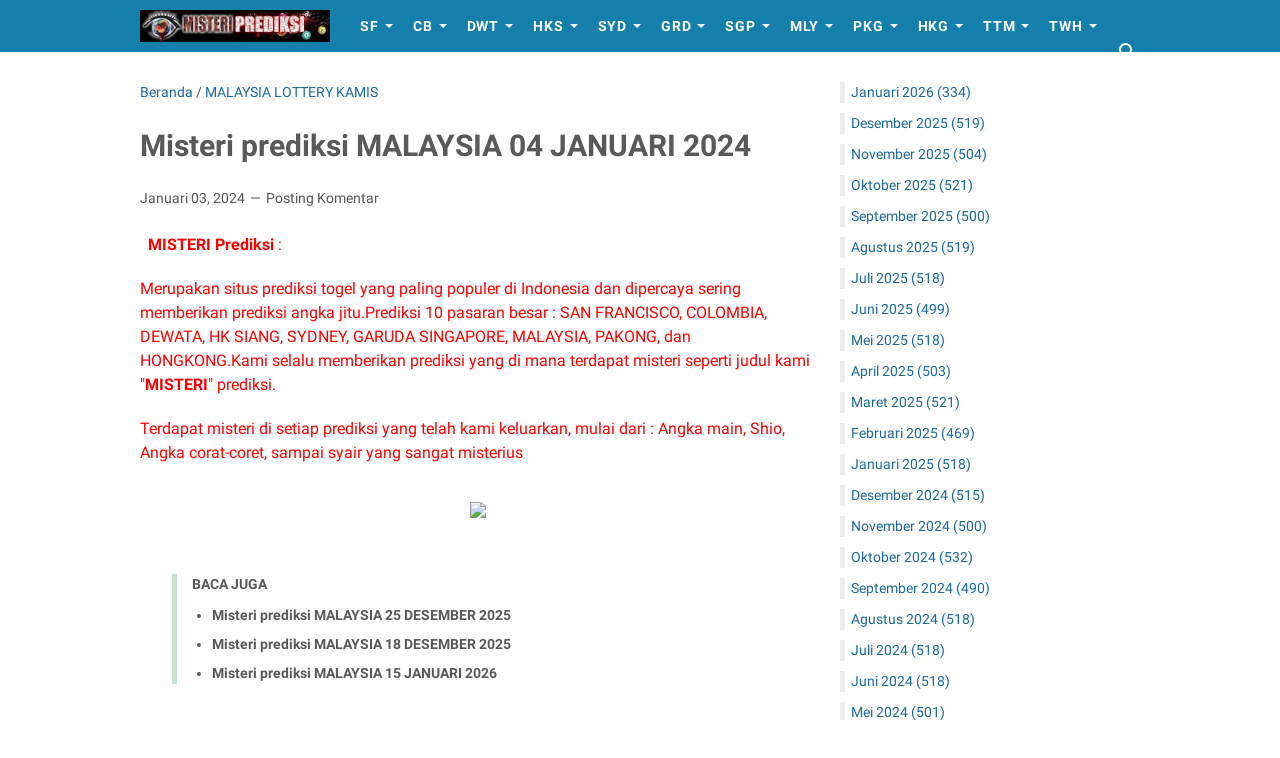

--- FILE ---
content_type: text/javascript; charset=UTF-8
request_url: https://www.misteriprediksitoto.com/feeds/posts/default/-/MALAYSIA%20LOTTERY%20KAMIS?alt=json-in-script&orderby=updated&start-index=203&max-results=5&callback=msRelatedPosts
body_size: 4209
content:
// API callback
msRelatedPosts({"version":"1.0","encoding":"UTF-8","feed":{"xmlns":"http://www.w3.org/2005/Atom","xmlns$openSearch":"http://a9.com/-/spec/opensearchrss/1.0/","xmlns$blogger":"http://schemas.google.com/blogger/2008","xmlns$georss":"http://www.georss.org/georss","xmlns$gd":"http://schemas.google.com/g/2005","xmlns$thr":"http://purl.org/syndication/thread/1.0","id":{"$t":"tag:blogger.com,1999:blog-7268300813514074"},"updated":{"$t":"2026-01-20T19:00:00.223+07:00"},"category":[{"term":"HK POOLS RABU"},{"term":"HK POOLS SENIN"},{"term":"HONGKONG POOLS RABU"},{"term":"HONGKONG POOLS SELASA"},{"term":"MALAYSIA LOTTERY SENIN"},{"term":"SINGAPORE POOLS SENIN"},{"term":"SYDNEY POOLS TODAY SELASA"},{"term":"SINGAPORE POOLS RABU"},{"term":"SYDNEY POOLS TODAY KAMIS"},{"term":"HK POOLS SELASA"},{"term":"HONGKONG POOLS SENIN"},{"term":"MALAYSIA LOTTERY SELASA"},{"term":"SYDNEY POOLS TODAY SENIN"},{"term":"HK POOLS KAMIS"},{"term":"MALAYSIA LOTTERY RABU"},{"term":"SYDNEY POOLS TODAY RABU"},{"term":"COLOMBIA JACKPOT RABU"},{"term":"DEWATA LOTTERY RABU"},{"term":"HK POOLS MINGGU"},{"term":"HONGKONG POOLS JUMAT"},{"term":"HONGKONG POOLS MINGGU"},{"term":"SAN FRANCISCO LOTTO SELASA"},{"term":"SYDNEY POOLS TODAY JUMAT"},{"term":"SYDNEY POOLS TODAY SABTU"},{"term":"COLOMBIA JACKPOT SELASA"},{"term":"HK POOLS SABTU"},{"term":"HONGKONG POOLS KAMIS"},{"term":"MALAYSIA LOTTERY JUMAT"},{"term":"MALAYSIA LOTTERY KAMIS"},{"term":"MALAYSIA LOTTERY SABTU"},{"term":"SINGAPORE POOLS KAMIS"},{"term":"GARUDA POOLS KAMIS"},{"term":"GARUDA POOLS RABU"},{"term":"HK POOLS JUMAT"},{"term":"SAN FRANCISCO LOTTO RABU"},{"term":"SINGAPORE POOLS MINGGU"},{"term":"COLOMBIA JACKPOT SABTU"},{"term":"COLOMBIA JACKPOT SENIN"},{"term":"GARUDA POOLS SELASA"},{"term":"SAN FRANCISCO LOTTO SENIN"},{"term":"SINGAPORE POOLS SABTU"},{"term":"SYDNEY POOLS TODAY MINGGU"},{"term":"HONGKONG POOLS SABTU"},{"term":"PAKONG POOLS SENIN"},{"term":"COLOMBIA JACKPOT JUMAT"},{"term":"DEWATA LOTTERY SENIN"},{"term":"GARUDA POOLS SENIN"},{"term":"PAKONG POOLS SELASA"},{"term":"DEWATA LOTTERY SABTU"},{"term":"MALAYSIA LOTTERY MINGGU"},{"term":"PAKONG POOLS RABU"},{"term":"DEWATA LOTTERY SELASA"},{"term":"PAKONG POOLS JUMAT"},{"term":"COLOMBIA JACKPOT KAMIS"},{"term":"DEWATA LOTTERY MINGGU"},{"term":"PAKONG POOLS MINGGU"},{"term":"SAN FRANCISCO LOTTO MINGGU"},{"term":"SAN FRANCISCO LOTTO SABTU"},{"term":"COLOMBIA JACKPOT MINGGU"},{"term":"DEWATA LOTTERY JUMAT"},{"term":"DEWATA LOTTERY KAMIS"},{"term":"GARUDA POOLS SABTU"},{"term":"GARUDA POOLS MINGGU"},{"term":"GARUDA POOLS JUMAT"},{"term":"PAKONG POOLS SABTU"},{"term":"SAN FRANCISCO LOTTO KAMIS"},{"term":"SAN FRANCISCO LOTTO JUMAT"},{"term":"PAKONG POOLS KAMIS"},{"term":"FLORIDA LOTTERY RABU"},{"term":"FLORIDA LOTTERY SENIN"},{"term":"OREGON LOTTERY RABU"},{"term":"OREGON LOTTERY SELASA"},{"term":"TOTO WUHAN POOLS SENIN"},{"term":"CAROLINA LOTTERY MINGGU"},{"term":"CAROLINA LOTTERY RABU"},{"term":"CAROLINA LOTTERY SABTU"},{"term":"FLORIDA LOTTERY SABTU"},{"term":"KENTUCKY LOTTERY RABU"},{"term":"KENTUCKY LOTTERY SELASA"},{"term":"KENTUCKY LOTTERY SENIN"},{"term":"NEWYORK LOTTERY JUMAT"},{"term":"NEWYORK LOTTERY MINGGU"},{"term":"NEWYORK LOTTERY RABU"},{"term":"NEWYORK LOTTERY SELASA"},{"term":"NEWYORK LOTTERY SENIN"},{"term":"TOTO MACAU POOLS JUMAT"},{"term":"TOTO MACAU POOLS MINGGU"},{"term":"TOTO MACAU POOLS SENIN"},{"term":"TOTO WUHAN POOLS RABU"},{"term":"TOTO WUHAN POOLS SELASA"},{"term":"CAROLINA LOTTERY JUMAT"},{"term":"CAROLINA LOTTERY KAMIS"},{"term":"CAROLINA LOTTERY SELASA"},{"term":"FLORIDA LOTTERY JUMAT"},{"term":"FLORIDA LOTTERY KAMIS"},{"term":"FLORIDA LOTTERY MINGGU"},{"term":"KENTUCKY LOTTERY JUMAT"},{"term":"KENTUCKY LOTTERY KAMIS"},{"term":"KENTUCKY LOTTERY MINGGU"},{"term":"KENTUCKY LOTTERY SABTU"},{"term":"NEWYORK LOTTERY KAMIS"},{"term":"NEWYORK LOTTERY SABTU"},{"term":"OREGON LOTTERY JUMAT"},{"term":"OREGON LOTTERY KAMIS"},{"term":"OREGON LOTTERY MINGGU"},{"term":"OREGON LOTTERY SENIN"},{"term":"TOTO MACAU POOLS KAMIS"},{"term":"TOTO MACAU POOLS RABU"},{"term":"TOTO MACAU POOLS SABTU"},{"term":"TOTO MACAU POOLS SELASA"},{"term":"TOTO WUHAN POOLS JUMAT"},{"term":"TOTO WUHAN POOLS SABTU"},{"term":"FLORIDA LOTTERY SELASA"},{"term":"OREGON LOTTERY SABTU"},{"term":"TOTO WUHAN POOLS KAMIS"},{"term":"TOTO WUHAN POOLS MINGGU"},{"term":"CAROLINA LOTTERY SENIN"},{"term":"PAKONG LOTTERY KAMIS"},{"term":"SAN FRANCISCO LOTTO JU"},{"term":"MALAYSIA POOLS MINGGU"},{"term":"CPOOLS JUMAT"},{"term":"HK"},{"term":"MALAYS"},{"term":"MALAYSIA"},{"term":"SAN"}],"title":{"type":"text","$t":"MISTERI PREDIKSI"},"subtitle":{"type":"html","$t":"MISTERI PREDIKSI Situs menyediakan prediksi paling akurat 17 pasaran togel besar.\nMerekomendasikan situs judi online aman dan terpercaya di indonesia"},"link":[{"rel":"http://schemas.google.com/g/2005#feed","type":"application/atom+xml","href":"https:\/\/www.misteriprediksitoto.com\/feeds\/posts\/default"},{"rel":"self","type":"application/atom+xml","href":"https:\/\/www.blogger.com\/feeds\/7268300813514074\/posts\/default\/-\/MALAYSIA+LOTTERY+KAMIS?alt=json-in-script\u0026start-index=203\u0026max-results=5\u0026orderby=updated"},{"rel":"alternate","type":"text/html","href":"https:\/\/www.misteriprediksitoto.com\/search\/label\/MALAYSIA%20LOTTERY%20KAMIS"},{"rel":"hub","href":"http://pubsubhubbub.appspot.com/"},{"rel":"previous","type":"application/atom+xml","href":"https:\/\/www.blogger.com\/feeds\/7268300813514074\/posts\/default\/-\/MALAYSIA+LOTTERY+KAMIS\/-\/MALAYSIA+LOTTERY+KAMIS?alt=json-in-script\u0026start-index=198\u0026max-results=5\u0026orderby=updated"},{"rel":"next","type":"application/atom+xml","href":"https:\/\/www.blogger.com\/feeds\/7268300813514074\/posts\/default\/-\/MALAYSIA+LOTTERY+KAMIS\/-\/MALAYSIA+LOTTERY+KAMIS?alt=json-in-script\u0026start-index=208\u0026max-results=5\u0026orderby=updated"}],"author":[{"name":{"$t":"Unknown"},"email":{"$t":"noreply@blogger.com"},"gd$image":{"rel":"http://schemas.google.com/g/2005#thumbnail","width":"16","height":"16","src":"https:\/\/img1.blogblog.com\/img\/b16-rounded.gif"}}],"generator":{"version":"7.00","uri":"http://www.blogger.com","$t":"Blogger"},"openSearch$totalResults":{"$t":"229"},"openSearch$startIndex":{"$t":"203"},"openSearch$itemsPerPage":{"$t":"5"},"entry":[{"id":{"$t":"tag:blogger.com,1999:blog-7268300813514074.post-4041162169698073917"},"published":{"$t":"2021-08-26T04:53:00.004+07:00"},"updated":{"$t":"2021-08-26T04:53:31.246+07:00"},"category":[{"scheme":"http://www.blogger.com/atom/ns#","term":"MALAYSIA LOTTERY KAMIS"}],"title":{"type":"text","$t":"Misteri prediksi MALAYSIA tanggal 26 AGUSTUS 2021"},"content":{"type":"html","$t":"\u003Cp\u003E\u0026nbsp;\u003Cspan face=\"Roboto, Arial, sans-serif\" style=\"color: #575757; font-family: Roboto, Arial, sans-serif; font-size: 16px;\"\u003E\u0026nbsp;\u003C\/span\u003E\u003Cspan face=\"Roboto, Arial, sans-serif\" style=\"color: #575757; font-family: Roboto, Arial, sans-serif; font-size: 16px;\"\u003E\u0026nbsp;\u003C\/span\u003E\u003Cspan face=\"Roboto, Arial, sans-serif\" style=\"color: #575757; font-family: Roboto, Arial, sans-serif; font-size: 16px;\"\u003E\u0026nbsp;\u0026nbsp;\u003C\/span\u003E\u003Cb style=\"color: red; font-family: Roboto, Arial, sans-serif; font-size: 16px; text-align: center;\"\u003EMISTERI Prediksi\u003C\/b\u003E\u003Cspan face=\"Roboto, Arial, sans-serif\" style=\"color: red; font-family: Roboto, Arial, sans-serif; font-size: 16px; text-align: center;\"\u003E\u0026nbsp;: Merupakan situs prediksi togel yang paling populer di Indonesia dan dipercaya sering memberikan prediksi angka jitu.\u003C\/span\u003E\u003Cspan face=\"Roboto, Arial, sans-serif\" style=\"color: red; font-family: Roboto, Arial, sans-serif; font-size: 16px;\"\u003EPrediksi 10 pasaran besar : SAN FRANCISCO, COLOMBIA, DEWATA, HK SIANG, SYDNEY, GARUDA SINGAPORE, MALAYSIA, PAKONG, dan HONGKONG.\u003C\/span\u003E\u003Cspan face=\"Roboto, Arial, sans-serif\" style=\"color: red; font-family: Roboto, Arial, sans-serif; font-size: 16px;\"\u003EKami selalu memberikan prediksi yang di mana terdapat misteri seperti judul kami \"\u003Cb\u003EMISTERI\u003C\/b\u003E\" prediksi.\u003C\/span\u003E\u003C\/p\u003E\u003Cp style=\"background-color: white; color: #575757; font-family: Roboto, Arial, sans-serif; font-size: 16px; margin: 1.25rem 0px;\"\u003E\u003Cspan face=\"Roboto, Arial, sans-serif\" style=\"color: red;\"\u003E\u003C\/span\u003E\u003Cspan face=\"Roboto, Arial, sans-serif\" style=\"color: red;\"\u003ETerdapat misteri di setiap prediksi yang telah kami keluarkan, mulai dari : Angka main, Shio, Angka corat-coret, sampai syair yang sangat misterius.\u003Cbr \/\u003E\u003Cbr \/\u003E\u003C\/span\u003E\u003Cspan face=\"Roboto, Arial, sans-serif\"\u003EMisteri prediksi\u003C\/span\u003E\u003Cb\u003E\u0026nbsp;MALAYSIA\u0026nbsp;\u003C\/b\u003E\u003Cspan face=\"Roboto, Arial, sans-serif\"\u003E26 AGUSTUS 2021\u003Cbr \/\u003E\u003Cbr \/\u003E\u003Cbr \/\u003E\u003C\/span\u003E\u003C\/p\u003E\u003Cdiv class=\"separator\" style=\"clear: both; text-align: center;\"\u003E\u003Ca href=\"https:\/\/blogger.googleusercontent.com\/img\/b\/R29vZ2xl\/AVvXsEhr-HFqVNxJLIz419EZ-CP5yMYDMlZUhEXwFh-6Zzt3wQ1wDEk7myxsNCYYFG1y7VfrSTxkUJmy0fbIUAlq8Fe_8NwiO23Ai89kbN3zx0Or9zqIzBD9ROGPgz4uxG6OyXJHtVZ_YVjObQ\/s857\/MP+MALAYSIA+26+AGUSTUS+2021.jpg\" imageanchor=\"1\" style=\"margin-left: 1em; margin-right: 1em;\"\u003E\u003Cimg border=\"0\" data-original-height=\"857\" data-original-width=\"643\" height=\"857\" src=\"https:\/\/blogger.googleusercontent.com\/img\/b\/R29vZ2xl\/AVvXsEhr-HFqVNxJLIz419EZ-CP5yMYDMlZUhEXwFh-6Zzt3wQ1wDEk7myxsNCYYFG1y7VfrSTxkUJmy0fbIUAlq8Fe_8NwiO23Ai89kbN3zx0Or9zqIzBD9ROGPgz4uxG6OyXJHtVZ_YVjObQ\/w643-h857\/MP+MALAYSIA+26+AGUSTUS+2021.jpg\" width=\"643\" \/\u003E\u003C\/a\u003E\u003C\/div\u003E\u003Cbr \/\u003E\u003Cspan face=\"Roboto, Arial, sans-serif\"\u003EOPEN MEDIA PARTNER\u003C\/span\u003E\u003Cp\u003E\u003C\/p\u003E\u003Cp style=\"background-color: white; color: #575757; font-family: Roboto, Arial, sans-serif; font-size: 16px; margin: 1.25rem 0px;\"\u003E\u003C\/p\u003E\u003Cp style=\"background-color: white; color: #575757; font-family: Roboto, Arial, sans-serif; font-size: 16px; margin: 1.25rem 0px;\"\u003E\u003C\/p\u003E\u003Cp style=\"background-color: white; color: #575757; font-family: Roboto, Arial, sans-serif; font-size: 16px; margin: 1.25rem 0px;\"\u003E\u003Cspan face=\"Roboto, Arial, sans-serif\"\u003ESilahkan hubungi kami\u003C\/span\u003E\u003Cbr \/\u003E\u003C\/p\u003E\u003Cul style=\"background-color: white; color: #575757; font-family: Roboto, Arial, sans-serif; font-size: 16px; margin: 1.25rem 0px; padding-left: 3rem;\"\u003E\u003Cli\u003ETelegram\u0026nbsp;\u0026nbsp; :\u0026nbsp;\u003Ca href=\"http:\/\/t.me\/jasonx10\" style=\"background-color: transparent; color: #1b699d; text-decoration-line: none;\" target=\"_blank\"\u003E\u003Cspan style=\"color: #2b00fe;\"\u003Ejasonx\u003Cbr \/\u003E\u003Cbr \/\u003E\u003C\/span\u003E\u003C\/a\u003E\u003C\/li\u003E\u003Cli\u003E\u003Cspan style=\"color: #2b00fe;\"\u003E\u003Cspan style=\"color: black;\"\u003EWhatsApp :\u0026nbsp;\u003Ca href=\"http:\/\/wa.me\/6285693134985\" style=\"background-color: transparent; color: #1b699d; text-decoration-line: none;\" target=\"_blank\"\u003E\u003Cspan style=\"color: #04ff00;\"\u003E085693134985\u003C\/span\u003E\u003C\/a\u003E\u003C\/span\u003E\u003C\/span\u003E\u003C\/li\u003E\u003C\/ul\u003E\u003Cp style=\"background-color: white; color: #575757; font-family: Roboto, Arial, sans-serif; font-size: 16px; margin: 1.25rem 0px;\"\u003E\u003Cb\u003E\u003Cspan style=\"color: black;\"\u003E\u003Ca href=\"http:\/\/www.sanfranciscolotto.com\/\" style=\"background-color: transparent; color: #1b699d; text-decoration-line: none;\" target=\"_blank\"\u003ESAN FRANCISCO\u003C\/a\u003E\u0026nbsp;\u003Ca href=\"http:\/\/www.colombiajackpot.com\/\" style=\"background-color: transparent; color: #1b699d; text-decoration-line: none;\" target=\"_blank\"\u003ECOLOMBIA\u003C\/a\u003E\u0026nbsp;\u003Ca href=\"http:\/\/www.dewatalottery.com\/\" style=\"background-color: transparent; color: #1b699d; text-decoration-line: none;\" target=\"_blank\"\u003EDEWATA\u003C\/a\u003E\u0026nbsp;\u003Ca href=\"http:\/\/www.hkpools1.com\/\" style=\"background-color: transparent; color: #1b699d; text-decoration-line: none;\" target=\"_blank\"\u003EHK SIANG\u003C\/a\u003E\u0026nbsp;\u003Ca href=\"http:\/\/www.sydneypoolstoday.com\/\" style=\"background-color: transparent; color: #1b699d; text-decoration-line: none;\"\u003ESYDNEY\u003C\/a\u003E\u0026nbsp;\u003Ca href=\"http:\/\/www.garudapools.com\/\" style=\"background-color: transparent; color: #1b699d; text-decoration-line: none;\" target=\"_blank\"\u003EGARUDA\u003C\/a\u003E\u0026nbsp;\u003Ca href=\"http:\/\/www.singaporepools.com\/\" style=\"background-color: transparent; color: #1b699d; text-decoration-line: none;\" target=\"_blank\"\u003ESINGAPORE\u003C\/a\u003E\u0026nbsp;\u003Ca href=\"http:\/\/www.malaysialottery.net\/\" style=\"background-color: transparent; color: #1b699d; text-decoration-line: none;\" target=\"_blank\"\u003EMALAYSIA\u003C\/a\u003E\u0026nbsp;\u003Ca href=\"http:\/\/www.pakongpools.com\/\" style=\"background-color: transparent; color: #1b699d; text-decoration-line: none;\" target=\"_blank\"\u003EPAKONG\u003C\/a\u003E\u0026nbsp;\u003Ca href=\"http:\/\/www.hongkongpools.com\/\" style=\"background-color: transparent; color: #1b699d; text-decoration-line: none;\" target=\"_blank\"\u003EHONGKONG\u003C\/a\u003E\u003C\/span\u003E\u003C\/b\u003E\u003Cbr \/\u003E\u003Cbr \/\u003E\u003Cspan face=\"Roboto, Arial, sans-serif\"\u003EJadwal Pengeluaran nomor :\u003C\/span\u003E\u003Cbr \/\u003E\u003C\/p\u003E\u003Cul style=\"background-color: white; color: #575757; font-family: Roboto, Arial, sans-serif; font-size: 16px; margin: 1.25rem 0px; padding-left: 3rem;\"\u003E\u003Cli\u003ESAN FRANCISCO : 01:00 WIB\u003C\/li\u003E\u003Cli\u003ECOLOMBIA : 07:30 WIB\u0026nbsp;\u0026nbsp;\u003C\/li\u003E\u003Cli\u003EDEWATA : 09:30 WIB\u003C\/li\u003E\u003Cli\u003EHK SIANG : 11:00 WIB\u003C\/li\u003E\u003Cli\u003ESYDNEY : 13:50 WIB\u003C\/li\u003E\u003Cli\u003EGARUDA\u0026nbsp; : 16:00 WIB\u003C\/li\u003E\u003Cli\u003ESINGAPORE : 17:45 WIB\u003C\/li\u003E\u003Cli\u003EMALAYSIA : 09:00 WIB\u003C\/li\u003E\u003Cli\u003EPAKONG : 21:00 WIB\u003C\/li\u003E\u003Cli\u003EHONGKONG : 23:00 WIB\u003Cbr \/\u003E\u003Cbr \/\u003EUntuk jadwal tutup berbeda - beda di setiap situs\u003C\/li\u003E\u003C\/ul\u003E"},"link":[{"rel":"replies","type":"application/atom+xml","href":"https:\/\/www.misteriprediksitoto.com\/feeds\/4041162169698073917\/comments\/default","title":"Posting Komentar"},{"rel":"replies","type":"text/html","href":"https:\/\/www.misteriprediksitoto.com\/2021\/08\/misteri-prediksi-malaysia-tanggal-26.html#comment-form","title":"0 Komentar"},{"rel":"edit","type":"application/atom+xml","href":"https:\/\/www.blogger.com\/feeds\/7268300813514074\/posts\/default\/4041162169698073917"},{"rel":"self","type":"application/atom+xml","href":"https:\/\/www.blogger.com\/feeds\/7268300813514074\/posts\/default\/4041162169698073917"},{"rel":"alternate","type":"text/html","href":"https:\/\/www.misteriprediksitoto.com\/2021\/08\/misteri-prediksi-malaysia-tanggal-26.html","title":"Misteri prediksi MALAYSIA tanggal 26 AGUSTUS 2021"}],"author":[{"name":{"$t":"Anonymous"},"email":{"$t":"noreply@blogger.com"},"gd$image":{"rel":"http://schemas.google.com/g/2005#thumbnail","width":"16","height":"16","src":"https:\/\/img1.blogblog.com\/img\/blank.gif"}}],"media$thumbnail":{"xmlns$media":"http://search.yahoo.com/mrss/","url":"https:\/\/blogger.googleusercontent.com\/img\/b\/R29vZ2xl\/AVvXsEhr-HFqVNxJLIz419EZ-CP5yMYDMlZUhEXwFh-6Zzt3wQ1wDEk7myxsNCYYFG1y7VfrSTxkUJmy0fbIUAlq8Fe_8NwiO23Ai89kbN3zx0Or9zqIzBD9ROGPgz4uxG6OyXJHtVZ_YVjObQ\/s72-w643-h857-c\/MP+MALAYSIA+26+AGUSTUS+2021.jpg","height":"72","width":"72"},"thr$total":{"$t":"0"}},{"id":{"$t":"tag:blogger.com,1999:blog-7268300813514074.post-5193281740839532768"},"published":{"$t":"2021-08-19T05:18:00.004+07:00"},"updated":{"$t":"2021-08-19T05:18:27.393+07:00"},"category":[{"scheme":"http://www.blogger.com/atom/ns#","term":"MALAYSIA LOTTERY KAMIS"}],"title":{"type":"text","$t":"Misteri prediksi MALAYSIA tanggal 19 AGUSTUS 2021"},"content":{"type":"html","$t":"\u003Cp\u003E\u0026nbsp;\u0026nbsp;\u003Cspan style=\"background-color: white; color: #575757; font-family: Roboto, Arial, sans-serif; font-size: 16px;\"\u003E\u0026nbsp;\u003C\/span\u003E\u003Cspan style=\"background-color: white; color: #575757; font-family: Roboto, Arial, sans-serif; font-size: 16px;\"\u003E\u0026nbsp;\u003C\/span\u003E\u003Cspan style=\"background-color: white; color: #575757; font-family: Roboto, Arial, sans-serif; font-size: 16px;\"\u003E\u0026nbsp;\u003C\/span\u003E\u003Cspan face=\"Roboto, Arial, sans-serif\" style=\"color: #575757; font-family: Roboto, Arial, sans-serif; font-size: 16px;\"\u003E\u0026nbsp;\u0026nbsp;\u003C\/span\u003E\u003Cspan face=\"Roboto, Arial, sans-serif\" style=\"color: #575757; font-family: Roboto, Arial, sans-serif; font-size: 16px;\"\u003E\u0026nbsp;\u003C\/span\u003E\u003Cspan face=\"Roboto, Arial, sans-serif\" style=\"color: #575757; font-family: Roboto, Arial, sans-serif; font-size: 16px;\"\u003E\u0026nbsp;\u0026nbsp;\u003C\/span\u003E\u003Cb style=\"color: red; font-family: Roboto, Arial, sans-serif; font-size: 16px; text-align: center;\"\u003EMISTERI Prediksi\u003C\/b\u003E\u003Cspan face=\"Roboto, Arial, sans-serif\" style=\"color: red; font-family: Roboto, Arial, sans-serif; font-size: 16px; text-align: center;\"\u003E\u0026nbsp;: Merupakan situs prediksi togel yang paling populer di Indonesia dan dipercaya sering memberikan prediksi angka jitu.\u003C\/span\u003E\u003Cspan face=\"Roboto, Arial, sans-serif\" style=\"color: red; font-family: Roboto, Arial, sans-serif; font-size: 16px;\"\u003EPrediksi 10 pasaran besar : SAN FRANCISCO, COLOMBIA, DEWATA, HK SIANG, SYDNEY, GARUDA SINGAPORE, MALAYSIA, PAKONG, dan HONGKONG.\u003C\/span\u003E\u003Cspan face=\"Roboto, Arial, sans-serif\" style=\"color: red; font-family: Roboto, Arial, sans-serif; font-size: 16px;\"\u003EKami selalu memberikan prediksi yang di mana terdapat misteri seperti judul kami \"\u003Cb\u003EMISTERI\u003C\/b\u003E\" prediksi.\u003C\/span\u003E\u003C\/p\u003E\u003Cspan face=\"Roboto, Arial, sans-serif\" style=\"background-color: white; color: red; font-family: Roboto, Arial, sans-serif; font-size: 16px;\"\u003E\u003C\/span\u003E\u003Cspan face=\"Roboto, Arial, sans-serif\" style=\"background-color: white; color: red; font-family: Roboto, Arial, sans-serif; font-size: 16px;\"\u003ETerdapat misteri di setiap prediksi yang telah kami keluarkan, mulai dari : Angka main, Shio, Angka corat-coret, sampai syair yang sangat misterius.\u003Cbr \/\u003E\u003Cbr \/\u003E\u003C\/span\u003E\u003Cspan face=\"Roboto, Arial, sans-serif\" style=\"background-color: white; color: #575757; font-family: Roboto, Arial, sans-serif; font-size: 16px;\"\u003EMisteri prediksi\u003C\/span\u003E\u003Cb style=\"background-color: white; color: #575757; font-family: Roboto, Arial, sans-serif; font-size: 16px;\"\u003E\u0026nbsp;MALAYSIA\u0026nbsp;\u003C\/b\u003E\u003Cspan face=\"Roboto, Arial, sans-serif\" style=\"background-color: white; color: #575757; font-family: Roboto, Arial, sans-serif; font-size: 16px;\"\u003E19 AGUSTUS 2021\u003Cbr \/\u003E\u003Cbr \/\u003E\u003Cbr \/\u003E\u003C\/span\u003E\u003Cdiv class=\"separator\" style=\"clear: both; text-align: center;\"\u003E\u003Ca href=\"https:\/\/blogger.googleusercontent.com\/img\/b\/R29vZ2xl\/AVvXsEjGagAIqOGpShKOX6UBhkB91UB3DOd758_M94ycvyA9GLono3loc7_-HNm33iQedGoWSyYHt7k787WZjRSFf71DOI23_rziXG0UMeIU6sW0pJHKCFTMzLc-xKGL40yemi7U6_l-T4TTYA\/s2048\/MP+MALAYSIA+19+AGUSTUS+2021.jpg\" imageanchor=\"1\" style=\"margin-left: 1em; margin-right: 1em;\"\u003E\u003Cimg border=\"0\" data-original-height=\"2048\" data-original-width=\"1536\" height=\"856\" src=\"https:\/\/blogger.googleusercontent.com\/img\/b\/R29vZ2xl\/AVvXsEjGagAIqOGpShKOX6UBhkB91UB3DOd758_M94ycvyA9GLono3loc7_-HNm33iQedGoWSyYHt7k787WZjRSFf71DOI23_rziXG0UMeIU6sW0pJHKCFTMzLc-xKGL40yemi7U6_l-T4TTYA\/w643-h856\/MP+MALAYSIA+19+AGUSTUS+2021.jpg\" width=\"643\" \/\u003E\u003C\/a\u003E\u003C\/div\u003E\u003Cbr \/\u003E\u003Cspan face=\"Roboto, Arial, sans-serif\" style=\"background-color: white; color: #575757; font-family: Roboto, Arial, sans-serif; font-size: 16px;\"\u003EOPEN MEDIA PARTNER\u003C\/span\u003E\u003Cp style=\"background-color: white; color: #575757; font-family: Roboto, Arial, sans-serif; font-size: 16px; margin: 1.25rem 0px;\"\u003E\u003Cspan face=\"Roboto, Arial, sans-serif\"\u003ESilahkan hubungi kami\u003C\/span\u003E\u003Cbr \/\u003E\u003C\/p\u003E\u003Cul style=\"background-color: white; color: #575757; font-family: Roboto, Arial, sans-serif; font-size: 16px; margin: 1.25rem 0px; padding-left: 3rem;\"\u003E\u003Cli\u003ETelegram\u0026nbsp;\u0026nbsp; :\u0026nbsp;\u003Ca href=\"http:\/\/t.me\/jasonx10\" style=\"background-color: transparent; color: #1b699d; text-decoration-line: none;\" target=\"_blank\"\u003E\u003Cspan style=\"color: #2b00fe;\"\u003Ejasonx\u003Cbr \/\u003E\u003Cbr \/\u003E\u003C\/span\u003E\u003C\/a\u003E\u003C\/li\u003E\u003Cli\u003E\u003Cspan style=\"color: #2b00fe;\"\u003E\u003Cspan style=\"color: black;\"\u003EWhatsApp :\u0026nbsp;\u003Ca href=\"http:\/\/wa.me\/6285693134985\" style=\"background-color: transparent; color: #1b699d; text-decoration-line: none;\" target=\"_blank\"\u003E\u003Cspan style=\"color: #04ff00;\"\u003E085693134985\u003C\/span\u003E\u003C\/a\u003E\u003C\/span\u003E\u003C\/span\u003E\u003C\/li\u003E\u003C\/ul\u003E\u003Cp style=\"background-color: white; color: #575757; font-family: Roboto, Arial, sans-serif; font-size: 16px; margin: 1.25rem 0px;\"\u003E\u003Cb\u003E\u003Cspan style=\"color: black;\"\u003E\u003Ca href=\"http:\/\/www.sanfranciscolotto.com\/\" style=\"background-color: transparent; color: #1b699d; text-decoration-line: none;\" target=\"_blank\"\u003ESAN FRANCISCO\u003C\/a\u003E\u0026nbsp;\u003Ca href=\"http:\/\/www.colombiajackpot.com\/\" style=\"background-color: transparent; color: #1b699d; text-decoration-line: none;\" target=\"_blank\"\u003ECOLOMBIA\u003C\/a\u003E\u0026nbsp;\u003Ca href=\"http:\/\/www.dewatalottery.com\/\" style=\"background-color: transparent; color: #1b699d; text-decoration-line: none;\" target=\"_blank\"\u003EDEWATA\u003C\/a\u003E\u0026nbsp;\u003Ca href=\"http:\/\/www.hkpools1.com\/\" style=\"background-color: transparent; color: #1b699d; text-decoration-line: none;\" target=\"_blank\"\u003EHK SIANG\u003C\/a\u003E\u0026nbsp;\u003Ca href=\"http:\/\/www.sydneypoolstoday.com\/\" style=\"background-color: transparent; color: #1b699d; text-decoration-line: none;\"\u003ESYDNEY\u003C\/a\u003E\u0026nbsp;\u003Ca href=\"http:\/\/www.garudapools.com\/\" style=\"background-color: transparent; color: #1b699d; text-decoration-line: none;\" target=\"_blank\"\u003EGARUDA\u003C\/a\u003E\u0026nbsp;\u003Ca href=\"http:\/\/www.singaporepools.com\/\" style=\"background-color: transparent; color: #1b699d; text-decoration-line: none;\" target=\"_blank\"\u003ESINGAPORE\u003C\/a\u003E\u0026nbsp;\u003Ca href=\"http:\/\/www.malaysialottery.net\/\" style=\"background-color: transparent; color: #1b699d; text-decoration-line: none;\" target=\"_blank\"\u003EMALAYSIA\u003C\/a\u003E\u0026nbsp;\u003Ca href=\"http:\/\/www.pakongpools.com\/\" style=\"background-color: transparent; color: #1b699d; text-decoration-line: none;\" target=\"_blank\"\u003EPAKONG\u003C\/a\u003E\u0026nbsp;\u003Ca href=\"http:\/\/www.hongkongpools.com\/\" style=\"background-color: transparent; color: #1b699d; text-decoration-line: none;\" target=\"_blank\"\u003EHONGKONG\u003C\/a\u003E\u003C\/span\u003E\u003C\/b\u003E\u003Cbr \/\u003E\u003Cbr \/\u003E\u003Cspan face=\"Roboto, Arial, sans-serif\"\u003EJadwal Pengeluaran nomor :\u003C\/span\u003E\u003Cbr \/\u003E\u003C\/p\u003E\u003Cul style=\"background-color: white; color: #575757; font-family: Roboto, Arial, sans-serif; font-size: 16px; margin: 1.25rem 0px; padding-left: 3rem;\"\u003E\u003Cli\u003ESAN FRANCISCO : 01:00 WIB\u003C\/li\u003E\u003Cli\u003ECOLOMBIA : 07:30 WIB\u0026nbsp;\u0026nbsp;\u003C\/li\u003E\u003Cli\u003EDEWATA : 09:30 WIB\u003C\/li\u003E\u003Cli\u003EHK SIANG : 11:00 WIB\u003C\/li\u003E\u003Cli\u003ESYDNEY : 13:50 WIB\u003C\/li\u003E\u003Cli\u003EGARUDA\u0026nbsp; : 16:00 WIB\u003C\/li\u003E\u003Cli\u003ESINGAPORE : 17:45 WIB\u003C\/li\u003E\u003Cli\u003EMALAYSIA : 09:00 WIB\u003C\/li\u003E\u003Cli\u003EPAKONG : 21:00 WIB\u003C\/li\u003E\u003Cli\u003EHONGKONG : 23:00 WIB\u003Cbr \/\u003E\u003Cbr \/\u003EUntuk jadwal tutup berbeda - beda di setiap situs\u003C\/li\u003E\u003C\/ul\u003E"},"link":[{"rel":"replies","type":"application/atom+xml","href":"https:\/\/www.misteriprediksitoto.com\/feeds\/5193281740839532768\/comments\/default","title":"Posting Komentar"},{"rel":"replies","type":"text/html","href":"https:\/\/www.misteriprediksitoto.com\/2021\/08\/misteri-prediksi-malaysia-tanggal-19.html#comment-form","title":"0 Komentar"},{"rel":"edit","type":"application/atom+xml","href":"https:\/\/www.blogger.com\/feeds\/7268300813514074\/posts\/default\/5193281740839532768"},{"rel":"self","type":"application/atom+xml","href":"https:\/\/www.blogger.com\/feeds\/7268300813514074\/posts\/default\/5193281740839532768"},{"rel":"alternate","type":"text/html","href":"https:\/\/www.misteriprediksitoto.com\/2021\/08\/misteri-prediksi-malaysia-tanggal-19.html","title":"Misteri prediksi MALAYSIA tanggal 19 AGUSTUS 2021"}],"author":[{"name":{"$t":"Anonymous"},"email":{"$t":"noreply@blogger.com"},"gd$image":{"rel":"http://schemas.google.com/g/2005#thumbnail","width":"16","height":"16","src":"https:\/\/img1.blogblog.com\/img\/blank.gif"}}],"media$thumbnail":{"xmlns$media":"http://search.yahoo.com/mrss/","url":"https:\/\/blogger.googleusercontent.com\/img\/b\/R29vZ2xl\/AVvXsEjGagAIqOGpShKOX6UBhkB91UB3DOd758_M94ycvyA9GLono3loc7_-HNm33iQedGoWSyYHt7k787WZjRSFf71DOI23_rziXG0UMeIU6sW0pJHKCFTMzLc-xKGL40yemi7U6_l-T4TTYA\/s72-w643-h856-c\/MP+MALAYSIA+19+AGUSTUS+2021.jpg","height":"72","width":"72"},"thr$total":{"$t":"0"}},{"id":{"$t":"tag:blogger.com,1999:blog-7268300813514074.post-4347450458593515592"},"published":{"$t":"2021-08-12T05:14:00.007+07:00"},"updated":{"$t":"2021-08-12T05:14:37.128+07:00"},"category":[{"scheme":"http://www.blogger.com/atom/ns#","term":"MALAYSIA LOTTERY KAMIS"}],"title":{"type":"text","$t":"Misteri prediksi MALAYSIA tanggal 12 AGUSTUS 2021"},"content":{"type":"html","$t":"\u003Cp\u003E\u0026nbsp;\u003Cspan face=\"Roboto, Arial, sans-serif\" style=\"color: #575757; font-size: 16px;\"\u003E\u0026nbsp;\u0026nbsp;\u003C\/span\u003E\u003Cspan face=\"Roboto, Arial, sans-serif\" style=\"color: #575757; font-size: 16px;\"\u003E\u0026nbsp;\u003C\/span\u003E\u003Cspan face=\"Roboto, Arial, sans-serif\" style=\"color: #575757; font-size: 16px;\"\u003E\u0026nbsp; \u003C\/span\u003E\u003Cb style=\"color: red; font-family: Roboto, Arial, sans-serif; font-size: 16px; text-align: center;\"\u003EMISTERI Prediksi\u003C\/b\u003E\u003Cspan face=\"Roboto, Arial, sans-serif\" style=\"color: red; font-size: 16px; text-align: center;\"\u003E\u0026nbsp;: Merupakan situs prediksi togel yang paling populer di Indonesia dan dipercaya sering memberikan prediksi angka jitu.\u003C\/span\u003E\u003Cspan face=\"Roboto, Arial, sans-serif\" style=\"color: red; font-size: 16px;\"\u003EPrediksi 10 pasaran besar : SAN FRANCISCO, COLOMBIA, DEWATA, HK SIANG, SYDNEY, GARUDA SINGAPORE, MALAYSIA, PAKONG, dan HONGKONG.\u003C\/span\u003E\u003Cspan face=\"Roboto, Arial, sans-serif\" style=\"color: red; font-size: 16px;\"\u003EKami selalu memberikan prediksi yang di mana terdapat misteri seperti judul kami \"\u003Cb\u003EMISTERI\u003C\/b\u003E\" prediksi.\u003C\/span\u003E\u003C\/p\u003E\u003Cspan face=\"Roboto, Arial, sans-serif\" style=\"color: red;\"\u003E\u003C\/span\u003E\u003Cspan face=\"Roboto, Arial, sans-serif\" style=\"color: red;\"\u003ETerdapat\n misteri di setiap prediksi yang telah kami keluarkan, mulai dari : \nAngka main, Shio, Angka corat-coret, sampai syair yang sangat misterius.\u003Cbr \/\u003E\u003Cbr \/\u003E\u003C\/span\u003E\u003Cspan face=\"Roboto, Arial, sans-serif\"\u003EMisteri prediksi\u003C\/span\u003E\u003Cb\u003E MALAYSIA \u003C\/b\u003E\u003Cspan face=\"Roboto, Arial, sans-serif\"\u003E12 AGUSTUS 2021\u003C\/span\u003E\u003Cspan face=\"Roboto, Arial, sans-serif\"\u003E\u003Cbr \/\u003E\u003Cbr \/\u003E\u003Cbr \/\u003E\u003C\/span\u003E\u003Cdiv class=\"separator\" style=\"clear: both; text-align: center;\"\u003E\u003Ca href=\"https:\/\/blogger.googleusercontent.com\/img\/b\/R29vZ2xl\/AVvXsEgQRhYASR5yUJzr97_n6Zvjs7LhbXiPr0TD9FKOvGZGbrgjUfatGGwXCjOsebIISahFS3pQrHItKrsfGRXIG3lR3LDKR-6zUeOwq5jo6TFwR5mk6QlJFQYJwgvEtJwC_Av89SZ9Uyx46g\/s2048\/MP+MALAYSIA+12+AGUSTUS+2021.jpg\" imageanchor=\"1\" style=\"margin-left: 1em; margin-right: 1em;\"\u003E\u003Cimg border=\"0\" data-original-height=\"2048\" data-original-width=\"1536\" height=\"857\" src=\"https:\/\/blogger.googleusercontent.com\/img\/b\/R29vZ2xl\/AVvXsEgQRhYASR5yUJzr97_n6Zvjs7LhbXiPr0TD9FKOvGZGbrgjUfatGGwXCjOsebIISahFS3pQrHItKrsfGRXIG3lR3LDKR-6zUeOwq5jo6TFwR5mk6QlJFQYJwgvEtJwC_Av89SZ9Uyx46g\/w643-h857\/MP+MALAYSIA+12+AGUSTUS+2021.jpg\" width=\"643\" \/\u003E\u003C\/a\u003E\u003C\/div\u003E\u003Cbr \/\u003E\u003Cspan face=\"Roboto, Arial, sans-serif\"\u003EOPEN MEDIA PARTNER\u003C\/span\u003E\u003Cp style=\"margin: 1.25rem 0px;\"\u003E\u003Cspan face=\"Roboto, Arial, sans-serif\"\u003ESilahkan hubungi kami\u003C\/span\u003E\u003Cbr \/\u003E\u003C\/p\u003E\u003Cul style=\"margin: 1.25rem 0px; padding-left: 3rem;\"\u003E\u003Cli\u003ETelegram\u0026nbsp;\u0026nbsp; :\u0026nbsp;\u003Ca href=\"http:\/\/t.me\/jasonx10\" style=\"background-color: transparent; color: #1b699d; text-decoration-line: none;\" target=\"_blank\"\u003E\u003Cspan style=\"color: #2b00fe;\"\u003Ejasonx\u003Cbr \/\u003E\u003Cbr \/\u003E\u003C\/span\u003E\u003C\/a\u003E\u003C\/li\u003E\u003Cli\u003E\u003Cspan style=\"color: #2b00fe;\"\u003E\u003Cspan style=\"color: black;\"\u003EWhatsApp :\u0026nbsp;\u003Ca href=\"http:\/\/wa.me\/6285693134985\" style=\"background-color: transparent; color: #1b699d; text-decoration-line: none;\" target=\"_blank\"\u003E\u003Cspan style=\"color: #04ff00;\"\u003E085693134985\u003C\/span\u003E\u003C\/a\u003E\u003C\/span\u003E\u003C\/span\u003E\u003C\/li\u003E\u003C\/ul\u003E\u003Cp style=\"margin: 1.25rem 0px;\"\u003E\u003Cb\u003E\u003Cspan style=\"color: black;\"\u003E\u003Ca href=\"http:\/\/www.sanfranciscolotto.com\/\" style=\"background-color: transparent; color: #1b699d; text-decoration-line: none;\" target=\"_blank\"\u003ESAN FRANCISCO\u003C\/a\u003E\u0026nbsp;\u003Ca href=\"http:\/\/www.colombiajackpot.com\/\" style=\"background-color: transparent; color: #1b699d; text-decoration-line: none;\" target=\"_blank\"\u003ECOLOMBIA\u003C\/a\u003E\u0026nbsp;\u003Ca href=\"http:\/\/www.dewatalottery.com\/\" style=\"background-color: transparent; color: #1b699d; text-decoration-line: none;\" target=\"_blank\"\u003EDEWATA\u003C\/a\u003E\u0026nbsp;\u003Ca href=\"http:\/\/www.hkpools1.com\/\" style=\"background-color: transparent; color: #1b699d; text-decoration-line: none;\" target=\"_blank\"\u003EHK SIANG\u003C\/a\u003E\u0026nbsp;\u003Ca href=\"http:\/\/www.sydneypoolstoday.com\/\" style=\"background-color: transparent; color: #1b699d; text-decoration-line: none;\"\u003ESYDNEY\u003C\/a\u003E\u0026nbsp;\u003Ca href=\"http:\/\/www.garudapools.com\/\" style=\"background-color: transparent; color: #1b699d; text-decoration-line: none;\" target=\"_blank\"\u003EGARUDA\u003C\/a\u003E\u0026nbsp;\u003Ca href=\"http:\/\/www.singaporepools.com\/\" style=\"background-color: transparent; color: #1b699d; text-decoration-line: none;\" target=\"_blank\"\u003ESINGAPORE\u003C\/a\u003E\u0026nbsp;\u003Ca href=\"http:\/\/www.malaysialottery.net\/\" style=\"background-color: transparent; color: #1b699d; text-decoration-line: none;\" target=\"_blank\"\u003EMALAYSIA\u003C\/a\u003E\u0026nbsp;\u003Ca href=\"http:\/\/www.pakongpools.com\/\" style=\"background-color: transparent; color: #1b699d; text-decoration-line: none;\" target=\"_blank\"\u003EPAKONG\u003C\/a\u003E\u0026nbsp;\u003Ca href=\"http:\/\/www.hongkongpools.com\/\" style=\"background-color: transparent; color: #1b699d; text-decoration-line: none;\" target=\"_blank\"\u003EHONGKONG\u003C\/a\u003E\u003C\/span\u003E\u003C\/b\u003E\u003Cbr \/\u003E\u003Cbr \/\u003E\u003Cspan face=\"Roboto, Arial, sans-serif\"\u003EJadwal Pengeluaran nomor :\u003C\/span\u003E\u003Cbr \/\u003E\u003C\/p\u003E\u003Cul style=\"margin: 1.25rem 0px; padding-left: 3rem;\"\u003E\u003Cli\u003ESAN FRANCISCO : 01:00 WIB\u003C\/li\u003E\u003Cli\u003ECOLOMBIA : 07:30 WIB\u0026nbsp;\u0026nbsp;\u003C\/li\u003E\u003Cli\u003EDEWATA : 09:30 WIB\u003C\/li\u003E\u003Cli\u003EHK SIANG : 11:00 WIB\u003C\/li\u003E\u003Cli\u003ESYDNEY : 13:50 WIB\u003C\/li\u003E\u003Cli\u003EGARUDA\u0026nbsp; : 16:00 WIB\u003C\/li\u003E\u003Cli\u003ESINGAPORE : 17:45 WIB\u003C\/li\u003E\u003Cli\u003EMALAYSIA : 09:00 WIB\u003C\/li\u003E\u003Cli\u003EPAKONG : 21:00 WIB\u003C\/li\u003E\u003Cli\u003EHONGKONG : 23:00 WIB\u003Cbr \/\u003E\u003Cbr \/\u003EUntuk jadwal tutup berbeda - beda di setiap situs\u003C\/li\u003E\u003C\/ul\u003E"},"link":[{"rel":"replies","type":"application/atom+xml","href":"https:\/\/www.misteriprediksitoto.com\/feeds\/4347450458593515592\/comments\/default","title":"Posting Komentar"},{"rel":"replies","type":"text/html","href":"https:\/\/www.misteriprediksitoto.com\/2021\/08\/misteri-prediksi-malaysia-tanggal-12.html#comment-form","title":"0 Komentar"},{"rel":"edit","type":"application/atom+xml","href":"https:\/\/www.blogger.com\/feeds\/7268300813514074\/posts\/default\/4347450458593515592"},{"rel":"self","type":"application/atom+xml","href":"https:\/\/www.blogger.com\/feeds\/7268300813514074\/posts\/default\/4347450458593515592"},{"rel":"alternate","type":"text/html","href":"https:\/\/www.misteriprediksitoto.com\/2021\/08\/misteri-prediksi-malaysia-tanggal-12.html","title":"Misteri prediksi MALAYSIA tanggal 12 AGUSTUS 2021"}],"author":[{"name":{"$t":"Anonymous"},"email":{"$t":"noreply@blogger.com"},"gd$image":{"rel":"http://schemas.google.com/g/2005#thumbnail","width":"16","height":"16","src":"https:\/\/img1.blogblog.com\/img\/blank.gif"}}],"media$thumbnail":{"xmlns$media":"http://search.yahoo.com/mrss/","url":"https:\/\/blogger.googleusercontent.com\/img\/b\/R29vZ2xl\/AVvXsEgQRhYASR5yUJzr97_n6Zvjs7LhbXiPr0TD9FKOvGZGbrgjUfatGGwXCjOsebIISahFS3pQrHItKrsfGRXIG3lR3LDKR-6zUeOwq5jo6TFwR5mk6QlJFQYJwgvEtJwC_Av89SZ9Uyx46g\/s72-w643-h857-c\/MP+MALAYSIA+12+AGUSTUS+2021.jpg","height":"72","width":"72"},"thr$total":{"$t":"0"}},{"id":{"$t":"tag:blogger.com,1999:blog-7268300813514074.post-4046918594854564993"},"published":{"$t":"2021-08-05T05:11:00.003+07:00"},"updated":{"$t":"2021-08-05T05:11:30.646+07:00"},"category":[{"scheme":"http://www.blogger.com/atom/ns#","term":"MALAYSIA LOTTERY KAMIS"}],"title":{"type":"text","$t":"Misteri prediksi MALAYSIA tanggal 05 AGUSTUS 2021"},"content":{"type":"html","$t":"\u003Cp\u003E\u0026nbsp;\u003Cspan face=\"Roboto, Arial, sans-serif\" style=\"color: #575757; font-size: 16px;\"\u003E\u0026nbsp;\u0026nbsp;\u003C\/span\u003E\u003Cspan face=\"Roboto, Arial, sans-serif\" style=\"color: #575757; font-size: 16px;\"\u003E\u0026nbsp;\u003C\/span\u003E\u003Cspan face=\"Roboto, Arial, sans-serif\" style=\"color: #575757; font-size: 16px;\"\u003E\u0026nbsp; \u003C\/span\u003E\u003Cb style=\"color: red; font-family: Roboto, Arial, sans-serif; font-size: 16px; text-align: center;\"\u003EMISTERI Prediksi\u003C\/b\u003E\u003Cspan face=\"Roboto, Arial, sans-serif\" style=\"color: red; font-size: 16px; text-align: center;\"\u003E\u0026nbsp;: Merupakan situs prediksi togel yang paling populer di Indonesia dan dipercaya sering memberikan prediksi angka jitu.\u003C\/span\u003E\u003Cspan face=\"Roboto, Arial, sans-serif\" style=\"color: red; font-size: 16px;\"\u003EPrediksi 10 pasaran besar : SAN FRANCISCO, COLOMBIA, DEWATA, HK SIANG, SYDNEY, GARUDA SINGAPORE, MALAYSIA, PAKONG, dan HONGKONG.\u003C\/span\u003E\u003Cspan face=\"Roboto, Arial, sans-serif\" style=\"color: red; font-size: 16px;\"\u003EKami selalu memberikan prediksi yang di mana terdapat misteri seperti judul kami \"\u003Cb\u003EMISTERI\u003C\/b\u003E\" prediksi.\u003C\/span\u003E\u003C\/p\u003E\u003Cspan face=\"Roboto, Arial, sans-serif\" style=\"color: red;\"\u003E\u003C\/span\u003E\u003Cspan face=\"Roboto, Arial, sans-serif\" style=\"color: red;\"\u003ETerdapat\n misteri di setiap prediksi yang telah kami keluarkan, mulai dari : \nAngka main, Shio, Angka corat-coret, sampai syair yang sangat misterius.\u003Cbr \/\u003E\u003Cbr \/\u003E\u003C\/span\u003E\u003Cspan face=\"Roboto, Arial, sans-serif\"\u003EMisteri prediksi\u003C\/span\u003E\u003Cb\u003E MALAYSIA \u003C\/b\u003E\u003Cspan face=\"Roboto, Arial, sans-serif\"\u003E05 AGUSTUS 2021\u003C\/span\u003E\u003Cspan face=\"Roboto, Arial, sans-serif\"\u003E\u003Cbr \/\u003E\u003Cbr \/\u003E\u003Cbr \/\u003E\u003C\/span\u003E\u003Cdiv class=\"separator\" style=\"clear: both; text-align: center;\"\u003E\u003Ca href=\"https:\/\/blogger.googleusercontent.com\/img\/b\/R29vZ2xl\/AVvXsEicJNd5zdoUR9_QQ1UHCKMmu4kujE-A2o8hZBg-z54OzFGi1KBGFyA9KNJD4KYR01pU7MONVBBhPYWjpbAGL77Lse-uUYmzDiJGna7KMGDZ_L54SoDsvZKxVER6D9Zbr1nd8IEYE2E98Q\/s2048\/MP+MALAYSIA+05+AGUSTUS+2021.jpg\" imageanchor=\"1\" style=\"margin-left: 1em; margin-right: 1em;\"\u003E\u003Cimg border=\"0\" data-original-height=\"2048\" data-original-width=\"1536\" height=\"857\" src=\"https:\/\/blogger.googleusercontent.com\/img\/b\/R29vZ2xl\/AVvXsEicJNd5zdoUR9_QQ1UHCKMmu4kujE-A2o8hZBg-z54OzFGi1KBGFyA9KNJD4KYR01pU7MONVBBhPYWjpbAGL77Lse-uUYmzDiJGna7KMGDZ_L54SoDsvZKxVER6D9Zbr1nd8IEYE2E98Q\/w643-h857\/MP+MALAYSIA+05+AGUSTUS+2021.jpg\" width=\"643\" \/\u003E\u003C\/a\u003E\u003C\/div\u003E\u003Cbr \/\u003E\u003Cspan face=\"Roboto, Arial, sans-serif\"\u003EOPEN MEDIA PARTNER\u003C\/span\u003E\u003Cp style=\"margin: 1.25rem 0px;\"\u003E\u003Cspan face=\"Roboto, Arial, sans-serif\"\u003ESilahkan hubungi kami\u003C\/span\u003E\u003Cbr \/\u003E\u003C\/p\u003E\u003Cul style=\"margin: 1.25rem 0px; padding-left: 3rem;\"\u003E\u003Cli\u003ETelegram\u0026nbsp;\u0026nbsp; :\u0026nbsp;\u003Ca href=\"http:\/\/t.me\/jasonx10\" style=\"background-color: transparent; color: #1b699d; text-decoration-line: none;\" target=\"_blank\"\u003E\u003Cspan style=\"color: #2b00fe;\"\u003Ejasonx\u003Cbr \/\u003E\u003Cbr \/\u003E\u003C\/span\u003E\u003C\/a\u003E\u003C\/li\u003E\u003Cli\u003E\u003Cspan style=\"color: #2b00fe;\"\u003E\u003Cspan style=\"color: black;\"\u003EWhatsApp :\u0026nbsp;\u003Ca href=\"http:\/\/wa.me\/6285693134985\" style=\"background-color: transparent; color: #1b699d; text-decoration-line: none;\" target=\"_blank\"\u003E\u003Cspan style=\"color: #04ff00;\"\u003E085693134985\u003C\/span\u003E\u003C\/a\u003E\u003C\/span\u003E\u003C\/span\u003E\u003C\/li\u003E\u003C\/ul\u003E\u003Cp style=\"margin: 1.25rem 0px;\"\u003E\u003Cb\u003E\u003Cspan style=\"color: black;\"\u003E\u003Ca href=\"http:\/\/www.sanfranciscolotto.com\/\" style=\"background-color: transparent; color: #1b699d; text-decoration-line: none;\" target=\"_blank\"\u003ESAN FRANCISCO\u003C\/a\u003E\u0026nbsp;\u003Ca href=\"http:\/\/www.colombiajackpot.com\/\" style=\"background-color: transparent; color: #1b699d; text-decoration-line: none;\" target=\"_blank\"\u003ECOLOMBIA\u003C\/a\u003E\u0026nbsp;\u003Ca href=\"http:\/\/www.dewatalottery.com\/\" style=\"background-color: transparent; color: #1b699d; text-decoration-line: none;\" target=\"_blank\"\u003EDEWATA\u003C\/a\u003E\u0026nbsp;\u003Ca href=\"http:\/\/www.hkpools1.com\/\" style=\"background-color: transparent; color: #1b699d; text-decoration-line: none;\" target=\"_blank\"\u003EHK SIANG\u003C\/a\u003E\u0026nbsp;\u003Ca href=\"http:\/\/www.sydneypoolstoday.com\/\" style=\"background-color: transparent; color: #1b699d; text-decoration-line: none;\"\u003ESYDNEY\u003C\/a\u003E\u0026nbsp;\u003Ca href=\"http:\/\/www.garudapools.com\/\" style=\"background-color: transparent; color: #1b699d; text-decoration-line: none;\" target=\"_blank\"\u003EGARUDA\u003C\/a\u003E\u0026nbsp;\u003Ca href=\"http:\/\/www.singaporepools.com\/\" style=\"background-color: transparent; color: #1b699d; text-decoration-line: none;\" target=\"_blank\"\u003ESINGAPORE\u003C\/a\u003E\u0026nbsp;\u003Ca href=\"http:\/\/www.malaysialottery.net\/\" style=\"background-color: transparent; color: #1b699d; text-decoration-line: none;\" target=\"_blank\"\u003EMALAYSIA\u003C\/a\u003E\u0026nbsp;\u003Ca href=\"http:\/\/www.pakongpools.com\/\" style=\"background-color: transparent; color: #1b699d; text-decoration-line: none;\" target=\"_blank\"\u003EPAKONG\u003C\/a\u003E\u0026nbsp;\u003Ca href=\"http:\/\/www.hongkongpools.com\/\" style=\"background-color: transparent; color: #1b699d; text-decoration-line: none;\" target=\"_blank\"\u003EHONGKONG\u003C\/a\u003E\u003C\/span\u003E\u003C\/b\u003E\u003Cbr \/\u003E\u003Cbr \/\u003E\u003Cspan face=\"Roboto, Arial, sans-serif\"\u003EJadwal Pengeluaran nomor :\u003C\/span\u003E\u003Cbr \/\u003E\u003C\/p\u003E\u003Cul style=\"margin: 1.25rem 0px; padding-left: 3rem;\"\u003E\u003Cli\u003ESAN FRANCISCO : 01:00 WIB\u003C\/li\u003E\u003Cli\u003ECOLOMBIA : 07:30 WIB\u0026nbsp;\u0026nbsp;\u003C\/li\u003E\u003Cli\u003EDEWATA : 09:30 WIB\u003C\/li\u003E\u003Cli\u003EHK SIANG : 11:00 WIB\u003C\/li\u003E\u003Cli\u003ESYDNEY : 13:50 WIB\u003C\/li\u003E\u003Cli\u003EGARUDA\u0026nbsp; : 16:00 WIB\u003C\/li\u003E\u003Cli\u003ESINGAPORE : 17:45 WIB\u003C\/li\u003E\u003Cli\u003EMALAYSIA : 09:00 WIB\u003C\/li\u003E\u003Cli\u003EPAKONG : 21:00 WIB\u003C\/li\u003E\u003Cli\u003EHONGKONG : 23:00 WIB\u003Cbr \/\u003E\u003Cbr \/\u003EUntuk jadwal tutup berbeda - beda di setiap situs\u003C\/li\u003E\u003C\/ul\u003E"},"link":[{"rel":"replies","type":"application/atom+xml","href":"https:\/\/www.misteriprediksitoto.com\/feeds\/4046918594854564993\/comments\/default","title":"Posting Komentar"},{"rel":"replies","type":"text/html","href":"https:\/\/www.misteriprediksitoto.com\/2021\/08\/misteri-prediksi-malaysia-tanggal-05.html#comment-form","title":"0 Komentar"},{"rel":"edit","type":"application/atom+xml","href":"https:\/\/www.blogger.com\/feeds\/7268300813514074\/posts\/default\/4046918594854564993"},{"rel":"self","type":"application/atom+xml","href":"https:\/\/www.blogger.com\/feeds\/7268300813514074\/posts\/default\/4046918594854564993"},{"rel":"alternate","type":"text/html","href":"https:\/\/www.misteriprediksitoto.com\/2021\/08\/misteri-prediksi-malaysia-tanggal-05.html","title":"Misteri prediksi MALAYSIA tanggal 05 AGUSTUS 2021"}],"author":[{"name":{"$t":"Anonymous"},"email":{"$t":"noreply@blogger.com"},"gd$image":{"rel":"http://schemas.google.com/g/2005#thumbnail","width":"16","height":"16","src":"https:\/\/img1.blogblog.com\/img\/blank.gif"}}],"media$thumbnail":{"xmlns$media":"http://search.yahoo.com/mrss/","url":"https:\/\/blogger.googleusercontent.com\/img\/b\/R29vZ2xl\/AVvXsEicJNd5zdoUR9_QQ1UHCKMmu4kujE-A2o8hZBg-z54OzFGi1KBGFyA9KNJD4KYR01pU7MONVBBhPYWjpbAGL77Lse-uUYmzDiJGna7KMGDZ_L54SoDsvZKxVER6D9Zbr1nd8IEYE2E98Q\/s72-w643-h857-c\/MP+MALAYSIA+05+AGUSTUS+2021.jpg","height":"72","width":"72"},"thr$total":{"$t":"0"}},{"id":{"$t":"tag:blogger.com,1999:blog-7268300813514074.post-4462194507909819970"},"published":{"$t":"2021-07-29T04:59:00.004+07:00"},"updated":{"$t":"2021-07-29T05:02:47.952+07:00"},"category":[{"scheme":"http://www.blogger.com/atom/ns#","term":"MALAYSIA LOTTERY KAMIS"}],"title":{"type":"text","$t":"Misteri prediksi MALAYSIA tanggal 29 JULI 2021"},"content":{"type":"html","$t":"\u003Cp\u003E\u0026nbsp;\u003Cspan face=\"Roboto, Arial, sans-serif\" style=\"color: #575757; font-size: 16px;\"\u003E\u0026nbsp;\u0026nbsp;\u003C\/span\u003E\u003Cspan face=\"Roboto, Arial, sans-serif\" style=\"color: #575757; font-size: 16px;\"\u003E\u0026nbsp;\u003C\/span\u003E\u003Cspan face=\"Roboto, Arial, sans-serif\" style=\"color: #575757; font-size: 16px;\"\u003E\u0026nbsp; \u003C\/span\u003E\u003Cb style=\"color: red; font-family: Roboto, Arial, sans-serif; font-size: 16px; text-align: center;\"\u003EMISTERI Prediksi\u003C\/b\u003E\u003Cspan face=\"Roboto, Arial, sans-serif\" style=\"color: red; font-size: 16px; text-align: center;\"\u003E\u0026nbsp;: Merupakan situs prediksi togel yang paling populer di Indonesia dan dipercaya sering memberikan prediksi angka jitu.\u003C\/span\u003E\u003Cspan face=\"Roboto, Arial, sans-serif\" style=\"color: red; font-size: 16px;\"\u003EPrediksi 10 pasaran besar : SAN FRANCISCO, COLOMBIA, DEWATA, HK SIANG, SYDNEY, GARUDA SINGAPORE, MALAYSIA, PAKONG, dan HONGKONG.\u003C\/span\u003E\u003Cspan face=\"Roboto, Arial, sans-serif\" style=\"color: red; font-size: 16px;\"\u003EKami selalu memberikan prediksi yang di mana terdapat misteri seperti judul kami \"\u003Cb\u003EMISTERI\u003C\/b\u003E\" prediksi.\u003C\/span\u003E\u003C\/p\u003E\u003Cspan face=\"Roboto, Arial, sans-serif\" style=\"color: red;\"\u003E\u003C\/span\u003E\u003Cspan face=\"Roboto, Arial, sans-serif\" style=\"color: red;\"\u003ETerdapat\n misteri di setiap prediksi yang telah kami keluarkan, mulai dari : \nAngka main, Shio, Angka corat-coret, sampai syair yang sangat misterius.\u003Cbr \/\u003E\u003Cbr \/\u003E\u003C\/span\u003E\u003Cspan face=\"Roboto, Arial, sans-serif\"\u003EMisteri prediksi\u003C\/span\u003E\u003Cb\u003E MALAYSIA \u003C\/b\u003E\u003Cspan face=\"Roboto, Arial, sans-serif\"\u003Etanggal 29 JULI 2021\u003Cbr \/\u003E\u003Cbr \/\u003E\u003Cbr \/\u003E\u003C\/span\u003E\u003Cdiv class=\"separator\" style=\"clear: both; text-align: center;\"\u003E\u003Ca href=\"https:\/\/blogger.googleusercontent.com\/img\/b\/R29vZ2xl\/AVvXsEimq7kWJ7l3LFWZ8EV_sFvXnvX2bN7qRNWQXYVH-5dbh1UgNYEKSlYlO7rwCiApG_q0NSROyDLzZ4BVnYhb3ercI32VfJuAW3jfjrQjk3RD9F3gT-sw4j79orEFyVksnanLtMyfnW1lUQ\/s2048\/MP+MALAYSIA+29+JULI+2021.jpg\" imageanchor=\"1\" style=\"margin-left: 1em; margin-right: 1em;\"\u003E\u003Cimg border=\"0\" data-original-height=\"2048\" data-original-width=\"1536\" height=\"858\" src=\"https:\/\/blogger.googleusercontent.com\/img\/b\/R29vZ2xl\/AVvXsEimq7kWJ7l3LFWZ8EV_sFvXnvX2bN7qRNWQXYVH-5dbh1UgNYEKSlYlO7rwCiApG_q0NSROyDLzZ4BVnYhb3ercI32VfJuAW3jfjrQjk3RD9F3gT-sw4j79orEFyVksnanLtMyfnW1lUQ\/w643-h858\/MP+MALAYSIA+29+JULI+2021.jpg\" width=\"643\" \/\u003E\u003C\/a\u003E\u003C\/div\u003E\u003Cbr \/\u003E\u003Cspan face=\"Roboto, Arial, sans-serif\"\u003EOPEN MEDIA PARTNER\u003C\/span\u003E\u003Cp style=\"margin: 1.25rem 0px;\"\u003E\u003Cspan face=\"Roboto, Arial, sans-serif\"\u003ESilahkan hubungi kami\u003C\/span\u003E\u003Cbr \/\u003E\u003C\/p\u003E\u003Cul style=\"margin: 1.25rem 0px; padding-left: 3rem;\"\u003E\u003Cli\u003ETelegram\u0026nbsp;\u0026nbsp; :\u0026nbsp;\u003Ca href=\"http:\/\/t.me\/jasonx10\" style=\"background-color: transparent; color: #1b699d; text-decoration-line: none;\" target=\"_blank\"\u003E\u003Cspan style=\"color: #2b00fe;\"\u003Ejasonx\u003Cbr \/\u003E\u003Cbr \/\u003E\u003C\/span\u003E\u003C\/a\u003E\u003C\/li\u003E\u003Cli\u003E\u003Cspan style=\"color: #2b00fe;\"\u003E\u003Cspan style=\"color: black;\"\u003EWhatsApp :\u0026nbsp;\u003Ca href=\"http:\/\/wa.me\/6285693134985\" style=\"background-color: transparent; color: #1b699d; text-decoration-line: none;\" target=\"_blank\"\u003E\u003Cspan style=\"color: #04ff00;\"\u003E085693134985\u003C\/span\u003E\u003C\/a\u003E\u003C\/span\u003E\u003C\/span\u003E\u003C\/li\u003E\u003C\/ul\u003E\u003Cp style=\"margin: 1.25rem 0px;\"\u003E\u003Cb\u003E\u003Cspan style=\"color: black;\"\u003E\u003Ca href=\"http:\/\/www.sanfranciscolotto.com\/\" style=\"background-color: transparent; color: #1b699d; text-decoration-line: none;\" target=\"_blank\"\u003ESAN FRANCISCO\u003C\/a\u003E\u0026nbsp;\u003Ca href=\"http:\/\/www.colombiajackpot.com\/\" style=\"background-color: transparent; color: #1b699d; text-decoration-line: none;\" target=\"_blank\"\u003ECOLOMBIA\u003C\/a\u003E\u0026nbsp;\u003Ca href=\"http:\/\/www.dewatalottery.com\/\" style=\"background-color: transparent; color: #1b699d; text-decoration-line: none;\" target=\"_blank\"\u003EDEWATA\u003C\/a\u003E\u0026nbsp;\u003Ca href=\"http:\/\/www.hkpools1.com\/\" style=\"background-color: transparent; color: #1b699d; text-decoration-line: none;\" target=\"_blank\"\u003EHK SIANG\u003C\/a\u003E\u0026nbsp;\u003Ca href=\"http:\/\/www.sydneypoolstoday.com\/\" style=\"background-color: transparent; color: #1b699d; text-decoration-line: none;\"\u003ESYDNEY\u003C\/a\u003E\u0026nbsp;\u003Ca href=\"http:\/\/www.garudapools.com\/\" style=\"background-color: transparent; color: #1b699d; text-decoration-line: none;\" target=\"_blank\"\u003EGARUDA\u003C\/a\u003E\u0026nbsp;\u003Ca href=\"http:\/\/www.singaporepools.com\/\" style=\"background-color: transparent; color: #1b699d; text-decoration-line: none;\" target=\"_blank\"\u003ESINGAPORE\u003C\/a\u003E\u0026nbsp;\u003Ca href=\"http:\/\/www.malaysialottery.net\/\" style=\"background-color: transparent; color: #1b699d; text-decoration-line: none;\" target=\"_blank\"\u003EMALAYSIA\u003C\/a\u003E\u0026nbsp;\u003Ca href=\"http:\/\/www.pakongpools.com\/\" style=\"background-color: transparent; color: #1b699d; text-decoration-line: none;\" target=\"_blank\"\u003EPAKONG\u003C\/a\u003E\u0026nbsp;\u003Ca href=\"http:\/\/www.hongkongpools.com\/\" style=\"background-color: transparent; color: #1b699d; text-decoration-line: none;\" target=\"_blank\"\u003EHONGKONG\u003C\/a\u003E\u003C\/span\u003E\u003C\/b\u003E\u003Cbr \/\u003E\u003Cbr \/\u003E\u003Cspan face=\"Roboto, Arial, sans-serif\"\u003EJadwal Pengeluaran nomor :\u003C\/span\u003E\u003Cbr \/\u003E\u003C\/p\u003E\u003Cul style=\"margin: 1.25rem 0px; padding-left: 3rem;\"\u003E\u003Cli\u003ESAN FRANCISCO : 01:00 WIB\u003C\/li\u003E\u003Cli\u003ECOLOMBIA : 07:30 WIB\u0026nbsp;\u0026nbsp;\u003C\/li\u003E\u003Cli\u003EDEWATA : 09:30 WIB\u003C\/li\u003E\u003Cli\u003EHK SIANG : 11:00 WIB\u003C\/li\u003E\u003Cli\u003ESYDNEY : 13:50 WIB\u003C\/li\u003E\u003Cli\u003EGARUDA\u0026nbsp; : 16:00 WIB\u003C\/li\u003E\u003Cli\u003ESINGAPORE : 17:45 WIB\u003C\/li\u003E\u003Cli\u003EMALAYSIA : 09:00 WIB\u003C\/li\u003E\u003Cli\u003EPAKONG : 21:00 WIB\u003C\/li\u003E\u003Cli\u003EHONGKONG : 23:00 WIB\u003Cbr \/\u003E\u003Cbr \/\u003EUntuk jadwal tutup berbeda - beda di setiap situs\u003C\/li\u003E\u003C\/ul\u003E"},"link":[{"rel":"replies","type":"application/atom+xml","href":"https:\/\/www.misteriprediksitoto.com\/feeds\/4462194507909819970\/comments\/default","title":"Posting Komentar"},{"rel":"replies","type":"text/html","href":"https:\/\/www.misteriprediksitoto.com\/2021\/07\/misteri-prediksi-malaysia-29-juli-2021.html#comment-form","title":"0 Komentar"},{"rel":"edit","type":"application/atom+xml","href":"https:\/\/www.blogger.com\/feeds\/7268300813514074\/posts\/default\/4462194507909819970"},{"rel":"self","type":"application/atom+xml","href":"https:\/\/www.blogger.com\/feeds\/7268300813514074\/posts\/default\/4462194507909819970"},{"rel":"alternate","type":"text/html","href":"https:\/\/www.misteriprediksitoto.com\/2021\/07\/misteri-prediksi-malaysia-29-juli-2021.html","title":"Misteri prediksi MALAYSIA tanggal 29 JULI 2021"}],"author":[{"name":{"$t":"Anonymous"},"email":{"$t":"noreply@blogger.com"},"gd$image":{"rel":"http://schemas.google.com/g/2005#thumbnail","width":"16","height":"16","src":"https:\/\/img1.blogblog.com\/img\/blank.gif"}}],"media$thumbnail":{"xmlns$media":"http://search.yahoo.com/mrss/","url":"https:\/\/blogger.googleusercontent.com\/img\/b\/R29vZ2xl\/AVvXsEimq7kWJ7l3LFWZ8EV_sFvXnvX2bN7qRNWQXYVH-5dbh1UgNYEKSlYlO7rwCiApG_q0NSROyDLzZ4BVnYhb3ercI32VfJuAW3jfjrQjk3RD9F3gT-sw4j79orEFyVksnanLtMyfnW1lUQ\/s72-w643-h858-c\/MP+MALAYSIA+29+JULI+2021.jpg","height":"72","width":"72"},"thr$total":{"$t":"0"}}]}});

--- FILE ---
content_type: text/javascript; charset=UTF-8
request_url: https://www.misteriprediksitoto.com/feeds/posts/summary/-/MALAYSIA%20LOTTERY%20KAMIS?alt=json-in-script&callback=bacaJuga&max-results=5
body_size: 2921
content:
// API callback
bacaJuga({"version":"1.0","encoding":"UTF-8","feed":{"xmlns":"http://www.w3.org/2005/Atom","xmlns$openSearch":"http://a9.com/-/spec/opensearchrss/1.0/","xmlns$blogger":"http://schemas.google.com/blogger/2008","xmlns$georss":"http://www.georss.org/georss","xmlns$gd":"http://schemas.google.com/g/2005","xmlns$thr":"http://purl.org/syndication/thread/1.0","id":{"$t":"tag:blogger.com,1999:blog-7268300813514074"},"updated":{"$t":"2026-01-20T19:00:00.223+07:00"},"category":[{"term":"HK POOLS RABU"},{"term":"HK POOLS SENIN"},{"term":"HONGKONG POOLS RABU"},{"term":"HONGKONG POOLS SELASA"},{"term":"MALAYSIA LOTTERY SENIN"},{"term":"SINGAPORE POOLS SENIN"},{"term":"SYDNEY POOLS TODAY SELASA"},{"term":"SINGAPORE POOLS RABU"},{"term":"SYDNEY POOLS TODAY KAMIS"},{"term":"HK POOLS SELASA"},{"term":"HONGKONG POOLS SENIN"},{"term":"MALAYSIA LOTTERY SELASA"},{"term":"SYDNEY POOLS TODAY SENIN"},{"term":"HK POOLS KAMIS"},{"term":"MALAYSIA LOTTERY RABU"},{"term":"SYDNEY POOLS TODAY RABU"},{"term":"COLOMBIA JACKPOT RABU"},{"term":"DEWATA LOTTERY RABU"},{"term":"HK POOLS MINGGU"},{"term":"HONGKONG POOLS JUMAT"},{"term":"HONGKONG POOLS MINGGU"},{"term":"SAN FRANCISCO LOTTO SELASA"},{"term":"SYDNEY POOLS TODAY JUMAT"},{"term":"SYDNEY POOLS TODAY SABTU"},{"term":"COLOMBIA JACKPOT SELASA"},{"term":"HK POOLS SABTU"},{"term":"HONGKONG POOLS KAMIS"},{"term":"MALAYSIA LOTTERY JUMAT"},{"term":"MALAYSIA LOTTERY KAMIS"},{"term":"MALAYSIA LOTTERY SABTU"},{"term":"SINGAPORE POOLS KAMIS"},{"term":"GARUDA POOLS KAMIS"},{"term":"GARUDA POOLS RABU"},{"term":"HK POOLS JUMAT"},{"term":"SAN FRANCISCO LOTTO RABU"},{"term":"SINGAPORE POOLS MINGGU"},{"term":"COLOMBIA JACKPOT SABTU"},{"term":"COLOMBIA JACKPOT SENIN"},{"term":"GARUDA POOLS SELASA"},{"term":"SAN FRANCISCO LOTTO SENIN"},{"term":"SINGAPORE POOLS SABTU"},{"term":"SYDNEY POOLS TODAY MINGGU"},{"term":"HONGKONG POOLS SABTU"},{"term":"PAKONG POOLS SENIN"},{"term":"COLOMBIA JACKPOT JUMAT"},{"term":"DEWATA LOTTERY SENIN"},{"term":"GARUDA POOLS SENIN"},{"term":"PAKONG POOLS SELASA"},{"term":"DEWATA LOTTERY SABTU"},{"term":"MALAYSIA LOTTERY MINGGU"},{"term":"PAKONG POOLS RABU"},{"term":"DEWATA LOTTERY SELASA"},{"term":"PAKONG POOLS JUMAT"},{"term":"COLOMBIA JACKPOT KAMIS"},{"term":"DEWATA LOTTERY MINGGU"},{"term":"PAKONG POOLS MINGGU"},{"term":"SAN FRANCISCO LOTTO MINGGU"},{"term":"SAN FRANCISCO LOTTO SABTU"},{"term":"COLOMBIA JACKPOT MINGGU"},{"term":"DEWATA LOTTERY JUMAT"},{"term":"DEWATA LOTTERY KAMIS"},{"term":"GARUDA POOLS SABTU"},{"term":"GARUDA POOLS MINGGU"},{"term":"GARUDA POOLS JUMAT"},{"term":"PAKONG POOLS SABTU"},{"term":"SAN FRANCISCO LOTTO KAMIS"},{"term":"SAN FRANCISCO LOTTO JUMAT"},{"term":"PAKONG POOLS KAMIS"},{"term":"FLORIDA LOTTERY RABU"},{"term":"FLORIDA LOTTERY SENIN"},{"term":"OREGON LOTTERY RABU"},{"term":"OREGON LOTTERY SELASA"},{"term":"TOTO WUHAN POOLS SENIN"},{"term":"CAROLINA LOTTERY MINGGU"},{"term":"CAROLINA LOTTERY RABU"},{"term":"CAROLINA LOTTERY SABTU"},{"term":"FLORIDA LOTTERY SABTU"},{"term":"KENTUCKY LOTTERY RABU"},{"term":"KENTUCKY LOTTERY SELASA"},{"term":"KENTUCKY LOTTERY SENIN"},{"term":"NEWYORK LOTTERY JUMAT"},{"term":"NEWYORK LOTTERY MINGGU"},{"term":"NEWYORK LOTTERY RABU"},{"term":"NEWYORK LOTTERY SELASA"},{"term":"NEWYORK LOTTERY SENIN"},{"term":"TOTO MACAU POOLS JUMAT"},{"term":"TOTO MACAU POOLS MINGGU"},{"term":"TOTO MACAU POOLS SENIN"},{"term":"TOTO WUHAN POOLS RABU"},{"term":"TOTO WUHAN POOLS SELASA"},{"term":"CAROLINA LOTTERY JUMAT"},{"term":"CAROLINA LOTTERY KAMIS"},{"term":"CAROLINA LOTTERY SELASA"},{"term":"FLORIDA LOTTERY JUMAT"},{"term":"FLORIDA LOTTERY KAMIS"},{"term":"FLORIDA LOTTERY MINGGU"},{"term":"KENTUCKY LOTTERY JUMAT"},{"term":"KENTUCKY LOTTERY KAMIS"},{"term":"KENTUCKY LOTTERY MINGGU"},{"term":"KENTUCKY LOTTERY SABTU"},{"term":"NEWYORK LOTTERY KAMIS"},{"term":"NEWYORK LOTTERY SABTU"},{"term":"OREGON LOTTERY JUMAT"},{"term":"OREGON LOTTERY KAMIS"},{"term":"OREGON LOTTERY MINGGU"},{"term":"OREGON LOTTERY SENIN"},{"term":"TOTO MACAU POOLS KAMIS"},{"term":"TOTO MACAU POOLS RABU"},{"term":"TOTO MACAU POOLS SABTU"},{"term":"TOTO MACAU POOLS SELASA"},{"term":"TOTO WUHAN POOLS JUMAT"},{"term":"TOTO WUHAN POOLS SABTU"},{"term":"FLORIDA LOTTERY SELASA"},{"term":"OREGON LOTTERY SABTU"},{"term":"TOTO WUHAN POOLS KAMIS"},{"term":"TOTO WUHAN POOLS MINGGU"},{"term":"CAROLINA LOTTERY SENIN"},{"term":"PAKONG LOTTERY KAMIS"},{"term":"SAN FRANCISCO LOTTO JU"},{"term":"MALAYSIA POOLS MINGGU"},{"term":"CPOOLS JUMAT"},{"term":"HK"},{"term":"MALAYS"},{"term":"MALAYSIA"},{"term":"SAN"}],"title":{"type":"text","$t":"MISTERI PREDIKSI"},"subtitle":{"type":"html","$t":"MISTERI PREDIKSI Situs menyediakan prediksi paling akurat 17 pasaran togel besar.\nMerekomendasikan situs judi online aman dan terpercaya di indonesia"},"link":[{"rel":"http://schemas.google.com/g/2005#feed","type":"application/atom+xml","href":"https:\/\/www.misteriprediksitoto.com\/feeds\/posts\/summary"},{"rel":"self","type":"application/atom+xml","href":"https:\/\/www.blogger.com\/feeds\/7268300813514074\/posts\/summary\/-\/MALAYSIA+LOTTERY+KAMIS?alt=json-in-script\u0026max-results=5"},{"rel":"alternate","type":"text/html","href":"https:\/\/www.misteriprediksitoto.com\/search\/label\/MALAYSIA%20LOTTERY%20KAMIS"},{"rel":"hub","href":"http://pubsubhubbub.appspot.com/"},{"rel":"next","type":"application/atom+xml","href":"https:\/\/www.blogger.com\/feeds\/7268300813514074\/posts\/summary\/-\/MALAYSIA+LOTTERY+KAMIS\/-\/MALAYSIA+LOTTERY+KAMIS?alt=json-in-script\u0026start-index=6\u0026max-results=5"}],"author":[{"name":{"$t":"Unknown"},"email":{"$t":"noreply@blogger.com"},"gd$image":{"rel":"http://schemas.google.com/g/2005#thumbnail","width":"16","height":"16","src":"https:\/\/img1.blogblog.com\/img\/b16-rounded.gif"}}],"generator":{"version":"7.00","uri":"http://www.blogger.com","$t":"Blogger"},"openSearch$totalResults":{"$t":"229"},"openSearch$startIndex":{"$t":"1"},"openSearch$itemsPerPage":{"$t":"5"},"entry":[{"id":{"$t":"tag:blogger.com,1999:blog-7268300813514074.post-8126841674030668573"},"published":{"$t":"2026-01-14T19:00:00.026+07:00"},"updated":{"$t":"2026-01-14T19:00:00.251+07:00"},"category":[{"scheme":"http://www.blogger.com/atom/ns#","term":"MALAYSIA LOTTERY KAMIS"}],"title":{"type":"text","$t":"Misteri prediksi MALAYSIA 15 JANUARI 2026"},"summary":{"type":"text","$t":"\u0026nbsp; \u0026nbsp; \u0026nbsp; \u0026nbsp; \u0026nbsp; \u0026nbsp; \u0026nbsp; \u0026nbsp; \u0026nbsp; \u0026nbsp; \u0026nbsp; \u0026nbsp; \u0026nbsp; \u0026nbsp; \u0026nbsp; \u0026nbsp; \u0026nbsp; \u0026nbsp; \u0026nbsp; \u0026nbsp; \u0026nbsp; \u0026nbsp; \u0026nbsp; \u0026nbsp; \u0026nbsp; \u0026nbsp; \u0026nbsp; \u0026nbsp; \u0026nbsp; \u0026nbsp; \u0026nbsp; \u0026nbsp;\u0026nbsp;\u0026nbsp;MISTERI Prediksi\u0026nbsp;:Merupakan situs prediksi togel yang paling populer di Indonesia dan dipercaya sering memberikan prediksi angka jitu.Prediksi 17 pasaran besar"},"link":[{"rel":"replies","type":"application/atom+xml","href":"https:\/\/www.misteriprediksitoto.com\/feeds\/8126841674030668573\/comments\/default","title":"Posting Komentar"},{"rel":"replies","type":"text/html","href":"https:\/\/www.misteriprediksitoto.com\/2026\/01\/misteri-prediksi-malaysia-15-januari.html#comment-form","title":"0 Komentar"},{"rel":"edit","type":"application/atom+xml","href":"https:\/\/www.blogger.com\/feeds\/7268300813514074\/posts\/default\/8126841674030668573"},{"rel":"self","type":"application/atom+xml","href":"https:\/\/www.blogger.com\/feeds\/7268300813514074\/posts\/default\/8126841674030668573"},{"rel":"alternate","type":"text/html","href":"https:\/\/www.misteriprediksitoto.com\/2026\/01\/misteri-prediksi-malaysia-15-januari.html","title":"Misteri prediksi MALAYSIA 15 JANUARI 2026"}],"author":[{"name":{"$t":"ADMTOTO"},"uri":{"$t":"http:\/\/www.blogger.com\/profile\/16113111733133899243"},"email":{"$t":"noreply@blogger.com"},"gd$image":{"rel":"http://schemas.google.com/g/2005#thumbnail","width":"16","height":"16","src":"https:\/\/img1.blogblog.com\/img\/b16-rounded.gif"}}],"media$thumbnail":{"xmlns$media":"http://search.yahoo.com/mrss/","url":"https:\/\/blogger.googleusercontent.com\/img\/b\/R29vZ2xl\/AVvXsEiW6s8gw1CBys_vYq7uaTjuX5526yyz5b46Dm_cujcjp4Z_XuTXUX_s-V5Ie-E4ueVpOroD6K4yH7uBAqed2TL4r6UNant_-1Iv_j606dCR-hQ5b8RaCtfgbhEu6rdS9AA1glha-Fjal87V3Qf3tFFK55-Yelm9bcHpTUAFHPs4HDYy8B4goOJuimpIfw\/s72-w300-h400-c\/mly.jpg","height":"72","width":"72"},"thr$total":{"$t":"0"}},{"id":{"$t":"tag:blogger.com,1999:blog-7268300813514074.post-3647961753151653421"},"published":{"$t":"2026-01-07T19:00:00.016+07:00"},"updated":{"$t":"2026-01-07T19:00:00.127+07:00"},"category":[{"scheme":"http://www.blogger.com/atom/ns#","term":"MALAYSIA LOTTERY KAMIS"}],"title":{"type":"text","$t":"Misteri prediksi MALAYSIA 08 JANUARI 2026"},"summary":{"type":"text","$t":"\u0026nbsp; \u0026nbsp; \u0026nbsp; \u0026nbsp; \u0026nbsp; \u0026nbsp; \u0026nbsp; \u0026nbsp; \u0026nbsp; \u0026nbsp; \u0026nbsp; \u0026nbsp; \u0026nbsp; \u0026nbsp; \u0026nbsp; \u0026nbsp; \u0026nbsp; \u0026nbsp; \u0026nbsp; \u0026nbsp; \u0026nbsp; \u0026nbsp;\u0026nbsp;MISTERI Prediksi\u0026nbsp;:Merupakan situs prediksi togel yang paling populer di Indonesia dan dipercaya sering memberikan prediksi angka jitu.Prediksi 17 pasaran besar : TOTO WUHAN, TOTO MACAU, KENTUCKY, FLORIDA, SAN FRANCISCO, NEWYORK, "},"link":[{"rel":"replies","type":"application/atom+xml","href":"https:\/\/www.misteriprediksitoto.com\/feeds\/3647961753151653421\/comments\/default","title":"Posting Komentar"},{"rel":"replies","type":"text/html","href":"https:\/\/www.misteriprediksitoto.com\/2026\/01\/misteri-prediksi-malaysia-08-januari.html#comment-form","title":"0 Komentar"},{"rel":"edit","type":"application/atom+xml","href":"https:\/\/www.blogger.com\/feeds\/7268300813514074\/posts\/default\/3647961753151653421"},{"rel":"self","type":"application/atom+xml","href":"https:\/\/www.blogger.com\/feeds\/7268300813514074\/posts\/default\/3647961753151653421"},{"rel":"alternate","type":"text/html","href":"https:\/\/www.misteriprediksitoto.com\/2026\/01\/misteri-prediksi-malaysia-08-januari.html","title":"Misteri prediksi MALAYSIA 08 JANUARI 2026"}],"author":[{"name":{"$t":"ADMTOTO"},"uri":{"$t":"http:\/\/www.blogger.com\/profile\/16113111733133899243"},"email":{"$t":"noreply@blogger.com"},"gd$image":{"rel":"http://schemas.google.com/g/2005#thumbnail","width":"16","height":"16","src":"https:\/\/img1.blogblog.com\/img\/b16-rounded.gif"}}],"media$thumbnail":{"xmlns$media":"http://search.yahoo.com/mrss/","url":"https:\/\/blogger.googleusercontent.com\/img\/b\/R29vZ2xl\/AVvXsEjE0MgABDy-91elysk1HXq0BlWowVzTSq3BIy7SuOyM25_rcJwvsYQyA6Edv1R9gOF8YbFDbvzlULm4aOtcwVRBX7VwfoR7ZXKfVWYZhiuf1IO3XdesarlN5GeuOaSwHlyBQnoEgEaJmvUEa3YhWw3Z-jSKopZn3yx-x5Zv30be6DIuo6ywg9P4lAautg\/s72-w300-h400-c\/mly.jpg","height":"72","width":"72"},"thr$total":{"$t":"0"}},{"id":{"$t":"tag:blogger.com,1999:blog-7268300813514074.post-5849367035221415128"},"published":{"$t":"2025-12-31T19:00:00.018+07:00"},"updated":{"$t":"2025-12-31T19:00:00.237+07:00"},"category":[{"scheme":"http://www.blogger.com/atom/ns#","term":"MALAYSIA LOTTERY KAMIS"}],"title":{"type":"text","$t":"Misteri prediksi MALAYSIA 01 JANUARI 2026"},"summary":{"type":"text","$t":"\u0026nbsp; \u0026nbsp; \u0026nbsp; \u0026nbsp; \u0026nbsp; \u0026nbsp; \u0026nbsp; \u0026nbsp; \u0026nbsp; \u0026nbsp;\u0026nbsp;MISTERI Prediksi\u0026nbsp;:Merupakan situs prediksi togel yang paling populer di Indonesia dan dipercaya sering memberikan prediksi angka jitu.Prediksi 17 pasaran besar : TOTO WUHAN, TOTO MACAU, KENTUCKY, FLORIDA, SAN FRANCISCO, NEWYORK, CAROLINA, OREGON, COLOMBIA, DEWATA, HK SIANG, SYDNEY, GARUDA, SINGAPORE, MALAYSIA, PAKONG,"},"link":[{"rel":"replies","type":"application/atom+xml","href":"https:\/\/www.misteriprediksitoto.com\/feeds\/5849367035221415128\/comments\/default","title":"Posting Komentar"},{"rel":"replies","type":"text/html","href":"https:\/\/www.misteriprediksitoto.com\/2025\/12\/misteri-prediksi-malaysia-01-januari.html#comment-form","title":"0 Komentar"},{"rel":"edit","type":"application/atom+xml","href":"https:\/\/www.blogger.com\/feeds\/7268300813514074\/posts\/default\/5849367035221415128"},{"rel":"self","type":"application/atom+xml","href":"https:\/\/www.blogger.com\/feeds\/7268300813514074\/posts\/default\/5849367035221415128"},{"rel":"alternate","type":"text/html","href":"https:\/\/www.misteriprediksitoto.com\/2025\/12\/misteri-prediksi-malaysia-01-januari.html","title":"Misteri prediksi MALAYSIA 01 JANUARI 2026"}],"author":[{"name":{"$t":"ADMTOTO"},"uri":{"$t":"http:\/\/www.blogger.com\/profile\/16113111733133899243"},"email":{"$t":"noreply@blogger.com"},"gd$image":{"rel":"http://schemas.google.com/g/2005#thumbnail","width":"16","height":"16","src":"https:\/\/img1.blogblog.com\/img\/b16-rounded.gif"}}],"media$thumbnail":{"xmlns$media":"http://search.yahoo.com/mrss/","url":"https:\/\/blogger.googleusercontent.com\/img\/b\/R29vZ2xl\/AVvXsEhGMiXpQpBPsOBuucn8BExvWww_is7VO-oDktHunGN-wLMCdtDWPaebfVoQ4NaEC4XT_3Wsb2nfmB3wuzoJEpHx6E5BagS3GdBUX4hj61PxK_OkHCaPhmet5LbuOYFydkpS7OpIYSqE4eDd6RUkuQmC90hQUtnrmeZ1FohdzwT9g8T1db8NzWBlMRLcJg\/s72-w300-h400-c\/mly.jpg","height":"72","width":"72"},"thr$total":{"$t":"0"}},{"id":{"$t":"tag:blogger.com,1999:blog-7268300813514074.post-8239123652722148974"},"published":{"$t":"2025-12-24T19:00:00.017+07:00"},"updated":{"$t":"2025-12-24T19:00:00.235+07:00"},"category":[{"scheme":"http://www.blogger.com/atom/ns#","term":"MALAYSIA LOTTERY KAMIS"}],"title":{"type":"text","$t":"Misteri prediksi MALAYSIA 25 DESEMBER 2025"},"summary":{"type":"text","$t":"\u0026nbsp;MISTERI Prediksi\u0026nbsp;:Merupakan situs prediksi togel yang paling populer di Indonesia dan dipercaya sering memberikan prediksi angka jitu.Prediksi 17 pasaran besar : TOTO WUHAN, TOTO MACAU, KENTUCKY, FLORIDA, SAN FRANCISCO, NEWYORK, CAROLINA, OREGON, COLOMBIA, DEWATA, HK SIANG, SYDNEY, GARUDA, SINGAPORE, MALAYSIA, PAKONG, dan HONGKONG.Kami selalu memberikan prediksi yang di mana terdapat "},"link":[{"rel":"replies","type":"application/atom+xml","href":"https:\/\/www.misteriprediksitoto.com\/feeds\/8239123652722148974\/comments\/default","title":"Posting Komentar"},{"rel":"replies","type":"text/html","href":"https:\/\/www.misteriprediksitoto.com\/2025\/12\/misteri-prediksi-malaysia-25-desember.html#comment-form","title":"0 Komentar"},{"rel":"edit","type":"application/atom+xml","href":"https:\/\/www.blogger.com\/feeds\/7268300813514074\/posts\/default\/8239123652722148974"},{"rel":"self","type":"application/atom+xml","href":"https:\/\/www.blogger.com\/feeds\/7268300813514074\/posts\/default\/8239123652722148974"},{"rel":"alternate","type":"text/html","href":"https:\/\/www.misteriprediksitoto.com\/2025\/12\/misteri-prediksi-malaysia-25-desember.html","title":"Misteri prediksi MALAYSIA 25 DESEMBER 2025"}],"author":[{"name":{"$t":"ADMTOTO"},"uri":{"$t":"http:\/\/www.blogger.com\/profile\/16113111733133899243"},"email":{"$t":"noreply@blogger.com"},"gd$image":{"rel":"http://schemas.google.com/g/2005#thumbnail","width":"16","height":"16","src":"https:\/\/img1.blogblog.com\/img\/b16-rounded.gif"}}],"media$thumbnail":{"xmlns$media":"http://search.yahoo.com/mrss/","url":"https:\/\/blogger.googleusercontent.com\/img\/b\/R29vZ2xl\/AVvXsEgGXfigPbf1agWhwuYsXij0rD0HeDlk4dp7gn7QT0IAP0AlRpND-K0b2EyH0h5P8ySRsaVSE6tF2koIdzhL76Ixg7rJFC7cRPMM8Mihhhwla9odYZpaHI5AQBdEvBZz2bXZxCWwaAZ5aq9DSAikvGcH1Js-DnBZtjGfIrnCmc8PrBKgA2OUQ0855P7QzA\/s72-w300-h400-c\/MLY.jpg","height":"72","width":"72"},"thr$total":{"$t":"0"}},{"id":{"$t":"tag:blogger.com,1999:blog-7268300813514074.post-6055925899538710448"},"published":{"$t":"2025-12-17T19:00:00.016+07:00"},"updated":{"$t":"2025-12-17T19:00:00.229+07:00"},"category":[{"scheme":"http://www.blogger.com/atom/ns#","term":"MALAYSIA LOTTERY KAMIS"}],"title":{"type":"text","$t":"Misteri prediksi MALAYSIA 18 DESEMBER 2025"},"summary":{"type":"text","$t":"\u0026nbsp;\u0026nbsp;MISTERI Prediksi\u0026nbsp;:Merupakan situs prediksi togel yang paling populer di Indonesia dan dipercaya sering memberikan prediksi angka jitu.Prediksi 17 pasaran besar : TOTO WUHAN, TOTO MACAU, KENTUCKY, FLORIDA, SAN FRANCISCO, NEWYORK, CAROLINA, OREGON, COLOMBIA, DEWATA, HK SIANG, SYDNEY, GARUDA, SINGAPORE, MALAYSIA, PAKONG, dan HONGKONG.Kami selalu memberikan prediksi yang di mana "},"link":[{"rel":"replies","type":"application/atom+xml","href":"https:\/\/www.misteriprediksitoto.com\/feeds\/6055925899538710448\/comments\/default","title":"Posting Komentar"},{"rel":"replies","type":"text/html","href":"https:\/\/www.misteriprediksitoto.com\/2025\/12\/misteri-prediksi-malaysia-18-desember.html#comment-form","title":"0 Komentar"},{"rel":"edit","type":"application/atom+xml","href":"https:\/\/www.blogger.com\/feeds\/7268300813514074\/posts\/default\/6055925899538710448"},{"rel":"self","type":"application/atom+xml","href":"https:\/\/www.blogger.com\/feeds\/7268300813514074\/posts\/default\/6055925899538710448"},{"rel":"alternate","type":"text/html","href":"https:\/\/www.misteriprediksitoto.com\/2025\/12\/misteri-prediksi-malaysia-18-desember.html","title":"Misteri prediksi MALAYSIA 18 DESEMBER 2025"}],"author":[{"name":{"$t":"ADMTOTO"},"uri":{"$t":"http:\/\/www.blogger.com\/profile\/16113111733133899243"},"email":{"$t":"noreply@blogger.com"},"gd$image":{"rel":"http://schemas.google.com/g/2005#thumbnail","width":"16","height":"16","src":"https:\/\/img1.blogblog.com\/img\/b16-rounded.gif"}}],"media$thumbnail":{"xmlns$media":"http://search.yahoo.com/mrss/","url":"https:\/\/blogger.googleusercontent.com\/img\/b\/R29vZ2xl\/AVvXsEijEvPt8IXT1bvBd_ihc5tf1np09OSaJW9NZyh9_iUfDainskJ135vFyi1SWBAbyUNXt4n8zuq1nICBYP_e7w_c2nps8nIjrtE5sHG0u-ZyHX237wcR80jm8K56PSFPV8SWDwHGh7bC8oJCjHQP1mZPrH5lTXEoM_wE6TuwZxmhT1U7aD3MV6TsHPg96g\/s72-w300-h400-c\/MLY.jpg","height":"72","width":"72"},"thr$total":{"$t":"0"}}]}});

--- FILE ---
content_type: text/javascript; charset=UTF-8
request_url: https://www.misteriprediksitoto.com/feeds/posts/summary/-/MALAYSIA%20LOTTERY%20KAMIS?alt=json-in-script&orderby=updated&max-results=0&callback=msRandomIndex
body_size: 1028
content:
// API callback
msRandomIndex({"version":"1.0","encoding":"UTF-8","feed":{"xmlns":"http://www.w3.org/2005/Atom","xmlns$openSearch":"http://a9.com/-/spec/opensearchrss/1.0/","xmlns$blogger":"http://schemas.google.com/blogger/2008","xmlns$georss":"http://www.georss.org/georss","xmlns$gd":"http://schemas.google.com/g/2005","xmlns$thr":"http://purl.org/syndication/thread/1.0","id":{"$t":"tag:blogger.com,1999:blog-7268300813514074"},"updated":{"$t":"2026-01-20T19:00:00.223+07:00"},"category":[{"term":"HK POOLS RABU"},{"term":"HK POOLS SENIN"},{"term":"HONGKONG POOLS RABU"},{"term":"HONGKONG POOLS SELASA"},{"term":"MALAYSIA LOTTERY SENIN"},{"term":"SINGAPORE POOLS SENIN"},{"term":"SYDNEY POOLS TODAY SELASA"},{"term":"SINGAPORE POOLS RABU"},{"term":"SYDNEY POOLS TODAY KAMIS"},{"term":"HK POOLS SELASA"},{"term":"HONGKONG POOLS SENIN"},{"term":"MALAYSIA LOTTERY SELASA"},{"term":"SYDNEY POOLS TODAY SENIN"},{"term":"HK POOLS KAMIS"},{"term":"MALAYSIA LOTTERY RABU"},{"term":"SYDNEY POOLS TODAY RABU"},{"term":"COLOMBIA JACKPOT RABU"},{"term":"DEWATA LOTTERY RABU"},{"term":"HK POOLS MINGGU"},{"term":"HONGKONG POOLS JUMAT"},{"term":"HONGKONG POOLS MINGGU"},{"term":"SAN FRANCISCO LOTTO SELASA"},{"term":"SYDNEY POOLS TODAY JUMAT"},{"term":"SYDNEY POOLS TODAY SABTU"},{"term":"COLOMBIA JACKPOT SELASA"},{"term":"HK POOLS SABTU"},{"term":"HONGKONG POOLS KAMIS"},{"term":"MALAYSIA LOTTERY JUMAT"},{"term":"MALAYSIA LOTTERY KAMIS"},{"term":"MALAYSIA LOTTERY SABTU"},{"term":"SINGAPORE POOLS KAMIS"},{"term":"GARUDA POOLS KAMIS"},{"term":"GARUDA POOLS RABU"},{"term":"HK POOLS JUMAT"},{"term":"SAN FRANCISCO LOTTO RABU"},{"term":"SINGAPORE POOLS MINGGU"},{"term":"COLOMBIA JACKPOT SABTU"},{"term":"COLOMBIA JACKPOT SENIN"},{"term":"GARUDA POOLS SELASA"},{"term":"SAN FRANCISCO LOTTO SENIN"},{"term":"SINGAPORE POOLS SABTU"},{"term":"SYDNEY POOLS TODAY MINGGU"},{"term":"HONGKONG POOLS SABTU"},{"term":"PAKONG POOLS SENIN"},{"term":"COLOMBIA JACKPOT JUMAT"},{"term":"DEWATA LOTTERY SENIN"},{"term":"GARUDA POOLS SENIN"},{"term":"PAKONG POOLS SELASA"},{"term":"DEWATA LOTTERY SABTU"},{"term":"MALAYSIA LOTTERY MINGGU"},{"term":"PAKONG POOLS RABU"},{"term":"DEWATA LOTTERY SELASA"},{"term":"PAKONG POOLS JUMAT"},{"term":"COLOMBIA JACKPOT KAMIS"},{"term":"DEWATA LOTTERY MINGGU"},{"term":"PAKONG POOLS MINGGU"},{"term":"SAN FRANCISCO LOTTO MINGGU"},{"term":"SAN FRANCISCO LOTTO SABTU"},{"term":"COLOMBIA JACKPOT MINGGU"},{"term":"DEWATA LOTTERY JUMAT"},{"term":"DEWATA LOTTERY KAMIS"},{"term":"GARUDA POOLS SABTU"},{"term":"GARUDA POOLS MINGGU"},{"term":"GARUDA POOLS JUMAT"},{"term":"PAKONG POOLS SABTU"},{"term":"SAN FRANCISCO LOTTO KAMIS"},{"term":"SAN FRANCISCO LOTTO JUMAT"},{"term":"PAKONG POOLS KAMIS"},{"term":"FLORIDA LOTTERY RABU"},{"term":"FLORIDA LOTTERY SENIN"},{"term":"OREGON LOTTERY RABU"},{"term":"OREGON LOTTERY SELASA"},{"term":"TOTO WUHAN POOLS SENIN"},{"term":"CAROLINA LOTTERY MINGGU"},{"term":"CAROLINA LOTTERY RABU"},{"term":"CAROLINA LOTTERY SABTU"},{"term":"FLORIDA LOTTERY SABTU"},{"term":"KENTUCKY LOTTERY RABU"},{"term":"KENTUCKY LOTTERY SELASA"},{"term":"KENTUCKY LOTTERY SENIN"},{"term":"NEWYORK LOTTERY JUMAT"},{"term":"NEWYORK LOTTERY MINGGU"},{"term":"NEWYORK LOTTERY RABU"},{"term":"NEWYORK LOTTERY SELASA"},{"term":"NEWYORK LOTTERY SENIN"},{"term":"TOTO MACAU POOLS JUMAT"},{"term":"TOTO MACAU POOLS MINGGU"},{"term":"TOTO MACAU POOLS SENIN"},{"term":"TOTO WUHAN POOLS RABU"},{"term":"TOTO WUHAN POOLS SELASA"},{"term":"CAROLINA LOTTERY JUMAT"},{"term":"CAROLINA LOTTERY KAMIS"},{"term":"CAROLINA LOTTERY SELASA"},{"term":"FLORIDA LOTTERY JUMAT"},{"term":"FLORIDA LOTTERY KAMIS"},{"term":"FLORIDA LOTTERY MINGGU"},{"term":"KENTUCKY LOTTERY JUMAT"},{"term":"KENTUCKY LOTTERY KAMIS"},{"term":"KENTUCKY LOTTERY MINGGU"},{"term":"KENTUCKY LOTTERY SABTU"},{"term":"NEWYORK LOTTERY KAMIS"},{"term":"NEWYORK LOTTERY SABTU"},{"term":"OREGON LOTTERY JUMAT"},{"term":"OREGON LOTTERY KAMIS"},{"term":"OREGON LOTTERY MINGGU"},{"term":"OREGON LOTTERY SENIN"},{"term":"TOTO MACAU POOLS KAMIS"},{"term":"TOTO MACAU POOLS RABU"},{"term":"TOTO MACAU POOLS SABTU"},{"term":"TOTO MACAU POOLS SELASA"},{"term":"TOTO WUHAN POOLS JUMAT"},{"term":"TOTO WUHAN POOLS SABTU"},{"term":"FLORIDA LOTTERY SELASA"},{"term":"OREGON LOTTERY SABTU"},{"term":"TOTO WUHAN POOLS KAMIS"},{"term":"TOTO WUHAN POOLS MINGGU"},{"term":"CAROLINA LOTTERY SENIN"},{"term":"PAKONG LOTTERY KAMIS"},{"term":"SAN FRANCISCO LOTTO JU"},{"term":"MALAYSIA POOLS MINGGU"},{"term":"CPOOLS JUMAT"},{"term":"HK"},{"term":"MALAYS"},{"term":"MALAYSIA"},{"term":"SAN"}],"title":{"type":"text","$t":"MISTERI PREDIKSI"},"subtitle":{"type":"html","$t":"MISTERI PREDIKSI Situs menyediakan prediksi paling akurat 17 pasaran togel besar.\nMerekomendasikan situs judi online aman dan terpercaya di indonesia"},"link":[{"rel":"http://schemas.google.com/g/2005#feed","type":"application/atom+xml","href":"https:\/\/www.misteriprediksitoto.com\/feeds\/posts\/summary"},{"rel":"self","type":"application/atom+xml","href":"https:\/\/www.blogger.com\/feeds\/7268300813514074\/posts\/summary\/-\/MALAYSIA+LOTTERY+KAMIS?alt=json-in-script\u0026max-results=0\u0026orderby=updated"},{"rel":"alternate","type":"text/html","href":"https:\/\/www.misteriprediksitoto.com\/search\/label\/MALAYSIA%20LOTTERY%20KAMIS"},{"rel":"hub","href":"http://pubsubhubbub.appspot.com/"}],"author":[{"name":{"$t":"Unknown"},"email":{"$t":"noreply@blogger.com"},"gd$image":{"rel":"http://schemas.google.com/g/2005#thumbnail","width":"16","height":"16","src":"https:\/\/img1.blogblog.com\/img\/b16-rounded.gif"}}],"generator":{"version":"7.00","uri":"http://www.blogger.com","$t":"Blogger"},"openSearch$totalResults":{"$t":"229"},"openSearch$startIndex":{"$t":"1"},"openSearch$itemsPerPage":{"$t":"0"}}});